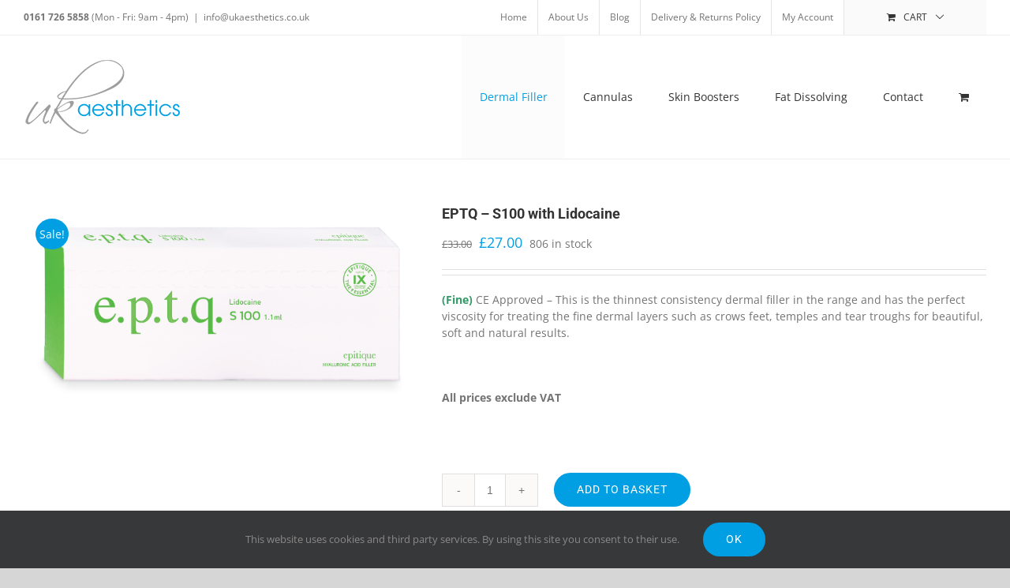

--- FILE ---
content_type: text/html; charset=UTF-8
request_url: https://ukaesthetics.co.uk/product/eptq-s100/
body_size: 31240
content:
<!DOCTYPE html>
<html class="avada-html-layout-wide avada-html-has-sticky-footer" lang="en-GB" prefix="og: http://ogp.me/ns# fb: http://ogp.me/ns/fb# product: http://ogp.me/ns/product#">
<head>
	<meta http-equiv="X-UA-Compatible" content="IE=edge" />
	<meta http-equiv="Content-Type" content="text/html; charset=utf-8"/>
	<meta name="viewport" content="width=device-width, initial-scale=1" />
	<meta name='robots' content='index, follow, max-image-preview:large, max-snippet:-1, max-video-preview:-1' />
		<style>img:is([sizes="auto" i], [sizes^="auto," i]) { contain-intrinsic-size: 3000px 1500px }</style>
		
	<!-- This site is optimized with the Yoast SEO plugin v24.5 - https://yoast.com/wordpress/plugins/seo/ -->
	<title>EPTQ - S100 with Lidocaine - UK Aesthetics</title>
	<meta name="description" content="(Fine) CE Approved - This is the thinnest consistency dermal filler in the range and has the perfect viscosity for treating the fine dermal layers such as crows feet, temples and tear troughs for beautiful, soft and natural results.

&nbsp;

All prices exclude VAT

&nbsp;" />
	<link rel="canonical" href="https://ukaesthetics.co.uk/product/eptq-s100/" />
	<meta property="og:locale" content="en_GB" />
	<meta property="og:type" content="product" />
	<meta property="og:title" content="EPTQ - S100 with Lidocaine - UK Aesthetics" />
	<meta property="og:description" content="(Fine) CE Approved - This is the thinnest consistency dermal filler in the range and has the perfect viscosity for treating the fine dermal layers such as crows feet, temples and tear troughs for beautiful, soft and natural results.  &nbsp;  All prices exclude VAT  &nbsp;" />
	<meta property="og:url" content="https://ukaesthetics.co.uk/product/eptq-s100/" />
	<meta property="og:site_name" content="UK Aesthetics" />
	<meta property="article:publisher" content="https://www.facebook.com/shopUKAesthetics/" />
	<meta property="article:modified_time" content="2024-10-26T18:49:41+00:00" />
	<meta property="og:image" content="https://ukaesthetics.co.uk/wp-content/uploads/2020/07/EPTQ-s100L-Green-1024x560.png" />
	<meta property="og:image:width" content="1024" />
	<meta property="og:image:height" content="560" />
	<meta property="og:image:type" content="image/png" />
	<meta name="twitter:card" content="summary_large_image" />
	<meta name="twitter:label1" content="Estimated reading time" />
	<meta name="twitter:data1" content="1 minute" />
	<script type="application/ld+json" class="yoast-schema-graph">{"@context":"https://schema.org","@graph":[{"@type":"WebPage","@id":"https://ukaesthetics.co.uk/product/eptq-s100/","url":"https://ukaesthetics.co.uk/product/eptq-s100/","name":"EPTQ - S100 with Lidocaine - UK Aesthetics","isPartOf":{"@id":"https://ukaesthetics.co.uk/#website"},"primaryImageOfPage":{"@id":"https://ukaesthetics.co.uk/product/eptq-s100/#primaryimage"},"image":{"@id":"https://ukaesthetics.co.uk/product/eptq-s100/#primaryimage"},"thumbnailUrl":"https://ukaesthetics.co.uk/wp-content/uploads/2020/07/EPTQ-s100L-Green.png","datePublished":"2020-07-29T13:23:01+00:00","dateModified":"2024-10-26T18:49:41+00:00","breadcrumb":{"@id":"https://ukaesthetics.co.uk/product/eptq-s100/#breadcrumb"},"inLanguage":"en-GB","potentialAction":[{"@type":"ReadAction","target":["https://ukaesthetics.co.uk/product/eptq-s100/"]}]},{"@type":"ImageObject","inLanguage":"en-GB","@id":"https://ukaesthetics.co.uk/product/eptq-s100/#primaryimage","url":"https://ukaesthetics.co.uk/wp-content/uploads/2020/07/EPTQ-s100L-Green.png","contentUrl":"https://ukaesthetics.co.uk/wp-content/uploads/2020/07/EPTQ-s100L-Green.png","width":3403,"height":1861,"caption":"eptq s100 lidocaine"},{"@type":"BreadcrumbList","@id":"https://ukaesthetics.co.uk/product/eptq-s100/#breadcrumb","itemListElement":[{"@type":"ListItem","position":1,"name":"Home","item":"https://ukaesthetics.co.uk/"},{"@type":"ListItem","position":2,"name":"Shop","item":"https://ukaesthetics.co.uk/shop/"},{"@type":"ListItem","position":3,"name":"EPTQ &#8211; S100 with Lidocaine"}]},{"@type":"WebSite","@id":"https://ukaesthetics.co.uk/#website","url":"https://ukaesthetics.co.uk/","name":"UK Aesthetics","description":"UK Wholesale Distribution of Dermal Fillers","publisher":{"@id":"https://ukaesthetics.co.uk/#organization"},"potentialAction":[{"@type":"SearchAction","target":{"@type":"EntryPoint","urlTemplate":"https://ukaesthetics.co.uk/?s={search_term_string}"},"query-input":{"@type":"PropertyValueSpecification","valueRequired":true,"valueName":"search_term_string"}}],"inLanguage":"en-GB"},{"@type":"Organization","@id":"https://ukaesthetics.co.uk/#organization","name":"UK AESTHETICS (WHOLESALE) LIMITED","url":"https://ukaesthetics.co.uk/","logo":{"@type":"ImageObject","inLanguage":"en-GB","@id":"https://ukaesthetics.co.uk/#/schema/logo/image/","url":"https://ukaesthetics.co.uk/wp-content/uploads/2019/01/blue-logo-regular.png","contentUrl":"https://ukaesthetics.co.uk/wp-content/uploads/2019/01/blue-logo-regular.png","width":400,"height":188,"caption":"UK AESTHETICS (WHOLESALE) LIMITED"},"image":{"@id":"https://ukaesthetics.co.uk/#/schema/logo/image/"},"sameAs":["https://www.facebook.com/shopUKAesthetics/","https://www.instagram.com/uk_aesthetics/"]}]}</script>
	<!-- / Yoast SEO plugin. -->


<meta property="product:price:amount" content="27"/>
<meta property="product:price:currency" content="GBP"/>
<meta property="product:availability" content="instock"/>
<link rel='dns-prefetch' href='//widget.trustpilot.com' />
<link rel='dns-prefetch' href='//checkouttoolkit.rapyd.net' />
<link rel='dns-prefetch' href='//a.omappapi.com' />
<link rel="alternate" type="application/rss+xml" title="UK Aesthetics &raquo; Feed" href="https://ukaesthetics.co.uk/feed/" />
<link rel="alternate" type="application/rss+xml" title="UK Aesthetics &raquo; Comments Feed" href="https://ukaesthetics.co.uk/comments/feed/" />
					<link rel="shortcut icon" href="https://ukaesthetics.co.uk/wp-content/uploads/2019/02/favicon.png" type="image/x-icon" />
		
					<!-- For iPhone -->
			<link rel="apple-touch-icon" href="https://ukaesthetics.co.uk/wp-content/uploads/2019/02/favicon.png">
		
					<!-- For iPhone Retina display -->
			<link rel="apple-touch-icon" sizes="114x114" href="https://ukaesthetics.co.uk/wp-content/uploads/2019/02/favicon.png">
		
					<!-- For iPad -->
			<link rel="apple-touch-icon" sizes="72x72" href="https://ukaesthetics.co.uk/wp-content/uploads/2019/02/favicon.png">
		
					<!-- For iPad Retina display -->
			<link rel="apple-touch-icon" sizes="144x144" href="https://ukaesthetics.co.uk/wp-content/uploads/2019/02/favicon.png">
				
		<meta property="og:title" content="EPTQ - S100 with Lidocaine"/>
		<meta property="og:type" content="article"/>
		<meta property="og:url" content="https://ukaesthetics.co.uk/product/eptq-s100/"/>
		<meta property="og:site_name" content="UK Aesthetics"/>
		<meta property="og:description" content="E.P.T.Q s100 -

This is the thinnest consistency dermal filler in the range and has the perfect viscosity for treating the fine dermal layers such as crows feet, temples and tear troughs for beautiful, soft and natural results.

Low density filler, based on hyaluronic acid, purified, stabilized, 100-conditional viscosity index, with and without lidocaine
BULK DISCOUNT:


 1 – 9"/>

									<meta property="og:image" content="https://ukaesthetics.co.uk/wp-content/uploads/2020/07/EPTQ-s100L-Green.png"/>
									<!-- This site uses the Google Analytics by MonsterInsights plugin v9.11.1 - Using Analytics tracking - https://www.monsterinsights.com/ -->
							<script src="//www.googletagmanager.com/gtag/js?id=G-5C1EP2BG7H"  data-cfasync="false" data-wpfc-render="false" type="text/javascript" async></script>
			<script data-cfasync="false" data-wpfc-render="false" type="text/javascript">
				var mi_version = '9.11.1';
				var mi_track_user = true;
				var mi_no_track_reason = '';
								var MonsterInsightsDefaultLocations = {"page_location":"https:\/\/ukaesthetics.co.uk\/product\/eptq-s100\/"};
								if ( typeof MonsterInsightsPrivacyGuardFilter === 'function' ) {
					var MonsterInsightsLocations = (typeof MonsterInsightsExcludeQuery === 'object') ? MonsterInsightsPrivacyGuardFilter( MonsterInsightsExcludeQuery ) : MonsterInsightsPrivacyGuardFilter( MonsterInsightsDefaultLocations );
				} else {
					var MonsterInsightsLocations = (typeof MonsterInsightsExcludeQuery === 'object') ? MonsterInsightsExcludeQuery : MonsterInsightsDefaultLocations;
				}

								var disableStrs = [
										'ga-disable-G-5C1EP2BG7H',
									];

				/* Function to detect opted out users */
				function __gtagTrackerIsOptedOut() {
					for (var index = 0; index < disableStrs.length; index++) {
						if (document.cookie.indexOf(disableStrs[index] + '=true') > -1) {
							return true;
						}
					}

					return false;
				}

				/* Disable tracking if the opt-out cookie exists. */
				if (__gtagTrackerIsOptedOut()) {
					for (var index = 0; index < disableStrs.length; index++) {
						window[disableStrs[index]] = true;
					}
				}

				/* Opt-out function */
				function __gtagTrackerOptout() {
					for (var index = 0; index < disableStrs.length; index++) {
						document.cookie = disableStrs[index] + '=true; expires=Thu, 31 Dec 2099 23:59:59 UTC; path=/';
						window[disableStrs[index]] = true;
					}
				}

				if ('undefined' === typeof gaOptout) {
					function gaOptout() {
						__gtagTrackerOptout();
					}
				}
								window.dataLayer = window.dataLayer || [];

				window.MonsterInsightsDualTracker = {
					helpers: {},
					trackers: {},
				};
				if (mi_track_user) {
					function __gtagDataLayer() {
						dataLayer.push(arguments);
					}

					function __gtagTracker(type, name, parameters) {
						if (!parameters) {
							parameters = {};
						}

						if (parameters.send_to) {
							__gtagDataLayer.apply(null, arguments);
							return;
						}

						if (type === 'event') {
														parameters.send_to = monsterinsights_frontend.v4_id;
							var hookName = name;
							if (typeof parameters['event_category'] !== 'undefined') {
								hookName = parameters['event_category'] + ':' + name;
							}

							if (typeof MonsterInsightsDualTracker.trackers[hookName] !== 'undefined') {
								MonsterInsightsDualTracker.trackers[hookName](parameters);
							} else {
								__gtagDataLayer('event', name, parameters);
							}
							
						} else {
							__gtagDataLayer.apply(null, arguments);
						}
					}

					__gtagTracker('js', new Date());
					__gtagTracker('set', {
						'developer_id.dZGIzZG': true,
											});
					if ( MonsterInsightsLocations.page_location ) {
						__gtagTracker('set', MonsterInsightsLocations);
					}
										__gtagTracker('config', 'G-5C1EP2BG7H', {"forceSSL":"true","link_attribution":"true"} );
										window.gtag = __gtagTracker;										(function () {
						/* https://developers.google.com/analytics/devguides/collection/analyticsjs/ */
						/* ga and __gaTracker compatibility shim. */
						var noopfn = function () {
							return null;
						};
						var newtracker = function () {
							return new Tracker();
						};
						var Tracker = function () {
							return null;
						};
						var p = Tracker.prototype;
						p.get = noopfn;
						p.set = noopfn;
						p.send = function () {
							var args = Array.prototype.slice.call(arguments);
							args.unshift('send');
							__gaTracker.apply(null, args);
						};
						var __gaTracker = function () {
							var len = arguments.length;
							if (len === 0) {
								return;
							}
							var f = arguments[len - 1];
							if (typeof f !== 'object' || f === null || typeof f.hitCallback !== 'function') {
								if ('send' === arguments[0]) {
									var hitConverted, hitObject = false, action;
									if ('event' === arguments[1]) {
										if ('undefined' !== typeof arguments[3]) {
											hitObject = {
												'eventAction': arguments[3],
												'eventCategory': arguments[2],
												'eventLabel': arguments[4],
												'value': arguments[5] ? arguments[5] : 1,
											}
										}
									}
									if ('pageview' === arguments[1]) {
										if ('undefined' !== typeof arguments[2]) {
											hitObject = {
												'eventAction': 'page_view',
												'page_path': arguments[2],
											}
										}
									}
									if (typeof arguments[2] === 'object') {
										hitObject = arguments[2];
									}
									if (typeof arguments[5] === 'object') {
										Object.assign(hitObject, arguments[5]);
									}
									if ('undefined' !== typeof arguments[1].hitType) {
										hitObject = arguments[1];
										if ('pageview' === hitObject.hitType) {
											hitObject.eventAction = 'page_view';
										}
									}
									if (hitObject) {
										action = 'timing' === arguments[1].hitType ? 'timing_complete' : hitObject.eventAction;
										hitConverted = mapArgs(hitObject);
										__gtagTracker('event', action, hitConverted);
									}
								}
								return;
							}

							function mapArgs(args) {
								var arg, hit = {};
								var gaMap = {
									'eventCategory': 'event_category',
									'eventAction': 'event_action',
									'eventLabel': 'event_label',
									'eventValue': 'event_value',
									'nonInteraction': 'non_interaction',
									'timingCategory': 'event_category',
									'timingVar': 'name',
									'timingValue': 'value',
									'timingLabel': 'event_label',
									'page': 'page_path',
									'location': 'page_location',
									'title': 'page_title',
									'referrer' : 'page_referrer',
								};
								for (arg in args) {
																		if (!(!args.hasOwnProperty(arg) || !gaMap.hasOwnProperty(arg))) {
										hit[gaMap[arg]] = args[arg];
									} else {
										hit[arg] = args[arg];
									}
								}
								return hit;
							}

							try {
								f.hitCallback();
							} catch (ex) {
							}
						};
						__gaTracker.create = newtracker;
						__gaTracker.getByName = newtracker;
						__gaTracker.getAll = function () {
							return [];
						};
						__gaTracker.remove = noopfn;
						__gaTracker.loaded = true;
						window['__gaTracker'] = __gaTracker;
					})();
									} else {
										console.log("");
					(function () {
						function __gtagTracker() {
							return null;
						}

						window['__gtagTracker'] = __gtagTracker;
						window['gtag'] = __gtagTracker;
					})();
									}
			</script>
							<!-- / Google Analytics by MonsterInsights -->
		<script type="text/javascript">
/* <![CDATA[ */
window._wpemojiSettings = {"baseUrl":"https:\/\/s.w.org\/images\/core\/emoji\/15.0.3\/72x72\/","ext":".png","svgUrl":"https:\/\/s.w.org\/images\/core\/emoji\/15.0.3\/svg\/","svgExt":".svg","source":{"concatemoji":"https:\/\/ukaesthetics.co.uk\/wp-includes\/js\/wp-emoji-release.min.js?ver=6.5.7"}};
/*! This file is auto-generated */
!function(i,n){var o,s,e;function c(e){try{var t={supportTests:e,timestamp:(new Date).valueOf()};sessionStorage.setItem(o,JSON.stringify(t))}catch(e){}}function p(e,t,n){e.clearRect(0,0,e.canvas.width,e.canvas.height),e.fillText(t,0,0);var t=new Uint32Array(e.getImageData(0,0,e.canvas.width,e.canvas.height).data),r=(e.clearRect(0,0,e.canvas.width,e.canvas.height),e.fillText(n,0,0),new Uint32Array(e.getImageData(0,0,e.canvas.width,e.canvas.height).data));return t.every(function(e,t){return e===r[t]})}function u(e,t,n){switch(t){case"flag":return n(e,"\ud83c\udff3\ufe0f\u200d\u26a7\ufe0f","\ud83c\udff3\ufe0f\u200b\u26a7\ufe0f")?!1:!n(e,"\ud83c\uddfa\ud83c\uddf3","\ud83c\uddfa\u200b\ud83c\uddf3")&&!n(e,"\ud83c\udff4\udb40\udc67\udb40\udc62\udb40\udc65\udb40\udc6e\udb40\udc67\udb40\udc7f","\ud83c\udff4\u200b\udb40\udc67\u200b\udb40\udc62\u200b\udb40\udc65\u200b\udb40\udc6e\u200b\udb40\udc67\u200b\udb40\udc7f");case"emoji":return!n(e,"\ud83d\udc26\u200d\u2b1b","\ud83d\udc26\u200b\u2b1b")}return!1}function f(e,t,n){var r="undefined"!=typeof WorkerGlobalScope&&self instanceof WorkerGlobalScope?new OffscreenCanvas(300,150):i.createElement("canvas"),a=r.getContext("2d",{willReadFrequently:!0}),o=(a.textBaseline="top",a.font="600 32px Arial",{});return e.forEach(function(e){o[e]=t(a,e,n)}),o}function t(e){var t=i.createElement("script");t.src=e,t.defer=!0,i.head.appendChild(t)}"undefined"!=typeof Promise&&(o="wpEmojiSettingsSupports",s=["flag","emoji"],n.supports={everything:!0,everythingExceptFlag:!0},e=new Promise(function(e){i.addEventListener("DOMContentLoaded",e,{once:!0})}),new Promise(function(t){var n=function(){try{var e=JSON.parse(sessionStorage.getItem(o));if("object"==typeof e&&"number"==typeof e.timestamp&&(new Date).valueOf()<e.timestamp+604800&&"object"==typeof e.supportTests)return e.supportTests}catch(e){}return null}();if(!n){if("undefined"!=typeof Worker&&"undefined"!=typeof OffscreenCanvas&&"undefined"!=typeof URL&&URL.createObjectURL&&"undefined"!=typeof Blob)try{var e="postMessage("+f.toString()+"("+[JSON.stringify(s),u.toString(),p.toString()].join(",")+"));",r=new Blob([e],{type:"text/javascript"}),a=new Worker(URL.createObjectURL(r),{name:"wpTestEmojiSupports"});return void(a.onmessage=function(e){c(n=e.data),a.terminate(),t(n)})}catch(e){}c(n=f(s,u,p))}t(n)}).then(function(e){for(var t in e)n.supports[t]=e[t],n.supports.everything=n.supports.everything&&n.supports[t],"flag"!==t&&(n.supports.everythingExceptFlag=n.supports.everythingExceptFlag&&n.supports[t]);n.supports.everythingExceptFlag=n.supports.everythingExceptFlag&&!n.supports.flag,n.DOMReady=!1,n.readyCallback=function(){n.DOMReady=!0}}).then(function(){return e}).then(function(){var e;n.supports.everything||(n.readyCallback(),(e=n.source||{}).concatemoji?t(e.concatemoji):e.wpemoji&&e.twemoji&&(t(e.twemoji),t(e.wpemoji)))}))}((window,document),window._wpemojiSettings);
/* ]]> */
</script>
<link rel="stylesheet" href="https://ukaesthetics.co.uk/wp-content/cache/minify/d997c.css" media="all" />



<style id='wp-emoji-styles-inline-css' type='text/css'>

	img.wp-smiley, img.emoji {
		display: inline !important;
		border: none !important;
		box-shadow: none !important;
		height: 1em !important;
		width: 1em !important;
		margin: 0 0.07em !important;
		vertical-align: -0.1em !important;
		background: none !important;
		padding: 0 !important;
	}
</style>
<link rel="stylesheet" href="https://ukaesthetics.co.uk/wp-content/cache/minify/36d46.css" media="all" />






<style id='classic-theme-styles-inline-css' type='text/css'>
/*! This file is auto-generated */
.wp-block-button__link{color:#fff;background-color:#32373c;border-radius:9999px;box-shadow:none;text-decoration:none;padding:calc(.667em + 2px) calc(1.333em + 2px);font-size:1.125em}.wp-block-file__button{background:#32373c;color:#fff;text-decoration:none}
</style>
<style id='global-styles-inline-css' type='text/css'>
body{--wp--preset--color--black: #000000;--wp--preset--color--cyan-bluish-gray: #abb8c3;--wp--preset--color--white: #ffffff;--wp--preset--color--pale-pink: #f78da7;--wp--preset--color--vivid-red: #cf2e2e;--wp--preset--color--luminous-vivid-orange: #ff6900;--wp--preset--color--luminous-vivid-amber: #fcb900;--wp--preset--color--light-green-cyan: #7bdcb5;--wp--preset--color--vivid-green-cyan: #00d084;--wp--preset--color--pale-cyan-blue: #8ed1fc;--wp--preset--color--vivid-cyan-blue: #0693e3;--wp--preset--color--vivid-purple: #9b51e0;--wp--preset--gradient--vivid-cyan-blue-to-vivid-purple: linear-gradient(135deg,rgba(6,147,227,1) 0%,rgb(155,81,224) 100%);--wp--preset--gradient--light-green-cyan-to-vivid-green-cyan: linear-gradient(135deg,rgb(122,220,180) 0%,rgb(0,208,130) 100%);--wp--preset--gradient--luminous-vivid-amber-to-luminous-vivid-orange: linear-gradient(135deg,rgba(252,185,0,1) 0%,rgba(255,105,0,1) 100%);--wp--preset--gradient--luminous-vivid-orange-to-vivid-red: linear-gradient(135deg,rgba(255,105,0,1) 0%,rgb(207,46,46) 100%);--wp--preset--gradient--very-light-gray-to-cyan-bluish-gray: linear-gradient(135deg,rgb(238,238,238) 0%,rgb(169,184,195) 100%);--wp--preset--gradient--cool-to-warm-spectrum: linear-gradient(135deg,rgb(74,234,220) 0%,rgb(151,120,209) 20%,rgb(207,42,186) 40%,rgb(238,44,130) 60%,rgb(251,105,98) 80%,rgb(254,248,76) 100%);--wp--preset--gradient--blush-light-purple: linear-gradient(135deg,rgb(255,206,236) 0%,rgb(152,150,240) 100%);--wp--preset--gradient--blush-bordeaux: linear-gradient(135deg,rgb(254,205,165) 0%,rgb(254,45,45) 50%,rgb(107,0,62) 100%);--wp--preset--gradient--luminous-dusk: linear-gradient(135deg,rgb(255,203,112) 0%,rgb(199,81,192) 50%,rgb(65,88,208) 100%);--wp--preset--gradient--pale-ocean: linear-gradient(135deg,rgb(255,245,203) 0%,rgb(182,227,212) 50%,rgb(51,167,181) 100%);--wp--preset--gradient--electric-grass: linear-gradient(135deg,rgb(202,248,128) 0%,rgb(113,206,126) 100%);--wp--preset--gradient--midnight: linear-gradient(135deg,rgb(2,3,129) 0%,rgb(40,116,252) 100%);--wp--preset--font-size--small: 13px;--wp--preset--font-size--medium: 20px;--wp--preset--font-size--large: 36px;--wp--preset--font-size--x-large: 42px;--wp--preset--font-family--inter: "Inter", sans-serif;--wp--preset--font-family--cardo: Cardo;--wp--preset--spacing--20: 0.44rem;--wp--preset--spacing--30: 0.67rem;--wp--preset--spacing--40: 1rem;--wp--preset--spacing--50: 1.5rem;--wp--preset--spacing--60: 2.25rem;--wp--preset--spacing--70: 3.38rem;--wp--preset--spacing--80: 5.06rem;--wp--preset--shadow--natural: 6px 6px 9px rgba(0, 0, 0, 0.2);--wp--preset--shadow--deep: 12px 12px 50px rgba(0, 0, 0, 0.4);--wp--preset--shadow--sharp: 6px 6px 0px rgba(0, 0, 0, 0.2);--wp--preset--shadow--outlined: 6px 6px 0px -3px rgba(255, 255, 255, 1), 6px 6px rgba(0, 0, 0, 1);--wp--preset--shadow--crisp: 6px 6px 0px rgba(0, 0, 0, 1);}:where(.is-layout-flex){gap: 0.5em;}:where(.is-layout-grid){gap: 0.5em;}body .is-layout-flex{display: flex;}body .is-layout-flex{flex-wrap: wrap;align-items: center;}body .is-layout-flex > *{margin: 0;}body .is-layout-grid{display: grid;}body .is-layout-grid > *{margin: 0;}:where(.wp-block-columns.is-layout-flex){gap: 2em;}:where(.wp-block-columns.is-layout-grid){gap: 2em;}:where(.wp-block-post-template.is-layout-flex){gap: 1.25em;}:where(.wp-block-post-template.is-layout-grid){gap: 1.25em;}.has-black-color{color: var(--wp--preset--color--black) !important;}.has-cyan-bluish-gray-color{color: var(--wp--preset--color--cyan-bluish-gray) !important;}.has-white-color{color: var(--wp--preset--color--white) !important;}.has-pale-pink-color{color: var(--wp--preset--color--pale-pink) !important;}.has-vivid-red-color{color: var(--wp--preset--color--vivid-red) !important;}.has-luminous-vivid-orange-color{color: var(--wp--preset--color--luminous-vivid-orange) !important;}.has-luminous-vivid-amber-color{color: var(--wp--preset--color--luminous-vivid-amber) !important;}.has-light-green-cyan-color{color: var(--wp--preset--color--light-green-cyan) !important;}.has-vivid-green-cyan-color{color: var(--wp--preset--color--vivid-green-cyan) !important;}.has-pale-cyan-blue-color{color: var(--wp--preset--color--pale-cyan-blue) !important;}.has-vivid-cyan-blue-color{color: var(--wp--preset--color--vivid-cyan-blue) !important;}.has-vivid-purple-color{color: var(--wp--preset--color--vivid-purple) !important;}.has-black-background-color{background-color: var(--wp--preset--color--black) !important;}.has-cyan-bluish-gray-background-color{background-color: var(--wp--preset--color--cyan-bluish-gray) !important;}.has-white-background-color{background-color: var(--wp--preset--color--white) !important;}.has-pale-pink-background-color{background-color: var(--wp--preset--color--pale-pink) !important;}.has-vivid-red-background-color{background-color: var(--wp--preset--color--vivid-red) !important;}.has-luminous-vivid-orange-background-color{background-color: var(--wp--preset--color--luminous-vivid-orange) !important;}.has-luminous-vivid-amber-background-color{background-color: var(--wp--preset--color--luminous-vivid-amber) !important;}.has-light-green-cyan-background-color{background-color: var(--wp--preset--color--light-green-cyan) !important;}.has-vivid-green-cyan-background-color{background-color: var(--wp--preset--color--vivid-green-cyan) !important;}.has-pale-cyan-blue-background-color{background-color: var(--wp--preset--color--pale-cyan-blue) !important;}.has-vivid-cyan-blue-background-color{background-color: var(--wp--preset--color--vivid-cyan-blue) !important;}.has-vivid-purple-background-color{background-color: var(--wp--preset--color--vivid-purple) !important;}.has-black-border-color{border-color: var(--wp--preset--color--black) !important;}.has-cyan-bluish-gray-border-color{border-color: var(--wp--preset--color--cyan-bluish-gray) !important;}.has-white-border-color{border-color: var(--wp--preset--color--white) !important;}.has-pale-pink-border-color{border-color: var(--wp--preset--color--pale-pink) !important;}.has-vivid-red-border-color{border-color: var(--wp--preset--color--vivid-red) !important;}.has-luminous-vivid-orange-border-color{border-color: var(--wp--preset--color--luminous-vivid-orange) !important;}.has-luminous-vivid-amber-border-color{border-color: var(--wp--preset--color--luminous-vivid-amber) !important;}.has-light-green-cyan-border-color{border-color: var(--wp--preset--color--light-green-cyan) !important;}.has-vivid-green-cyan-border-color{border-color: var(--wp--preset--color--vivid-green-cyan) !important;}.has-pale-cyan-blue-border-color{border-color: var(--wp--preset--color--pale-cyan-blue) !important;}.has-vivid-cyan-blue-border-color{border-color: var(--wp--preset--color--vivid-cyan-blue) !important;}.has-vivid-purple-border-color{border-color: var(--wp--preset--color--vivid-purple) !important;}.has-vivid-cyan-blue-to-vivid-purple-gradient-background{background: var(--wp--preset--gradient--vivid-cyan-blue-to-vivid-purple) !important;}.has-light-green-cyan-to-vivid-green-cyan-gradient-background{background: var(--wp--preset--gradient--light-green-cyan-to-vivid-green-cyan) !important;}.has-luminous-vivid-amber-to-luminous-vivid-orange-gradient-background{background: var(--wp--preset--gradient--luminous-vivid-amber-to-luminous-vivid-orange) !important;}.has-luminous-vivid-orange-to-vivid-red-gradient-background{background: var(--wp--preset--gradient--luminous-vivid-orange-to-vivid-red) !important;}.has-very-light-gray-to-cyan-bluish-gray-gradient-background{background: var(--wp--preset--gradient--very-light-gray-to-cyan-bluish-gray) !important;}.has-cool-to-warm-spectrum-gradient-background{background: var(--wp--preset--gradient--cool-to-warm-spectrum) !important;}.has-blush-light-purple-gradient-background{background: var(--wp--preset--gradient--blush-light-purple) !important;}.has-blush-bordeaux-gradient-background{background: var(--wp--preset--gradient--blush-bordeaux) !important;}.has-luminous-dusk-gradient-background{background: var(--wp--preset--gradient--luminous-dusk) !important;}.has-pale-ocean-gradient-background{background: var(--wp--preset--gradient--pale-ocean) !important;}.has-electric-grass-gradient-background{background: var(--wp--preset--gradient--electric-grass) !important;}.has-midnight-gradient-background{background: var(--wp--preset--gradient--midnight) !important;}.has-small-font-size{font-size: var(--wp--preset--font-size--small) !important;}.has-medium-font-size{font-size: var(--wp--preset--font-size--medium) !important;}.has-large-font-size{font-size: var(--wp--preset--font-size--large) !important;}.has-x-large-font-size{font-size: var(--wp--preset--font-size--x-large) !important;}
.wp-block-navigation a:where(:not(.wp-element-button)){color: inherit;}
:where(.wp-block-post-template.is-layout-flex){gap: 1.25em;}:where(.wp-block-post-template.is-layout-grid){gap: 1.25em;}
:where(.wp-block-columns.is-layout-flex){gap: 2em;}:where(.wp-block-columns.is-layout-grid){gap: 2em;}
.wp-block-pullquote{font-size: 1.5em;line-height: 1.6;}
</style>
<link rel="stylesheet" href="https://ukaesthetics.co.uk/wp-content/cache/minify/b9f8d.css" media="all" />


<style id='woocommerce-inline-inline-css' type='text/css'>
.woocommerce form .form-row .required { visibility: visible; }
</style>
<link rel="stylesheet" href="https://ukaesthetics.co.uk/wp-content/cache/minify/17fa3.css" media="all" />





<!--[if lte IE 9]>
<link rel='stylesheet' id='avada-IE-fontawesome-css' href='https://ukaesthetics.co.uk/wp-content/themes/UKAesthetics/includes/lib/assets/fonts/fontawesome/font-awesome.min.css' type='text/css' media='all' />
<![endif]-->
<!--[if IE]>
<link rel='stylesheet' id='avada-IE-css' href='https://ukaesthetics.co.uk/wp-content/themes/UKAesthetics/assets/css/ie.min.css' type='text/css' media='all' />
<![endif]-->






<script data-cfasync="false" data-wpfc-render="false" type="text/javascript" id='monsterinsights-frontend-script-js-extra'>/* <![CDATA[ */
var monsterinsights_frontend = {"js_events_tracking":"true","download_extensions":"doc,pdf,ppt,zip,xls,docx,pptx,xlsx","inbound_paths":"[{\"path\":\"\\\/go\\\/\",\"label\":\"affiliate\"},{\"path\":\"\\\/recommend\\\/\",\"label\":\"affiliate\"}]","home_url":"https:\/\/ukaesthetics.co.uk","hash_tracking":"false","v4_id":"G-5C1EP2BG7H"};/* ]]> */
</script>
<script src="https://ukaesthetics.co.uk/wp-content/cache/minify/818c0.js"></script>


<script type="text/javascript" id="tp-js-js-extra">
/* <![CDATA[ */
var trustpilot_settings = {"key":"2hXy1V0HeVI5L5Ol","TrustpilotScriptUrl":"https:\/\/invitejs.trustpilot.com\/tp.min.js","IntegrationAppUrl":"\/\/ecommscript-integrationapp.trustpilot.com","PreviewScriptUrl":"\/\/ecommplugins-scripts.trustpilot.com\/v2.1\/js\/preview.min.js","PreviewCssUrl":"\/\/ecommplugins-scripts.trustpilot.com\/v2.1\/css\/preview.min.css","PreviewWPCssUrl":"\/\/ecommplugins-scripts.trustpilot.com\/v2.1\/css\/preview_wp.css","WidgetScriptUrl":"\/\/widget.trustpilot.com\/bootstrap\/v5\/tp.widget.bootstrap.min.js"};
/* ]]> */
</script>

<script type="text/javascript" src="//widget.trustpilot.com/bootstrap/v5/tp.widget.bootstrap.min.js?ver=1.0&#039; async=&#039;async" id="widget-bootstrap-js"></script>
<script type="text/javascript" id="trustbox-js-extra">
/* <![CDATA[ */
var trustbox_settings = {"page":"product","sku":["S100L","TRUSTPILOT_SKU_VALUE_12366"],"name":"EPTQ - S100 with Lidocaine"};
var trustpilot_trustbox_settings = {"trustboxes":[{"enabled":"enabled","snippet":"[base64]","customizations":"[base64]","page":"category","position":"before","corner":"top: #{Y}px; left: #{X}px;","paddingx":"0","paddingy":"0","zindex":"1000","clear":"both","xpaths":"WyJpZChcIndyYXBwZXJcIikvRElWWzNdIiwiLy9ESVZbQGNsYXNzPVwiZnVzaW9uLWZvb3RlclwiXSIsIi9IVE1MWzFdL0JPRFlbMV0vRElWWzFdL0RJVlszXSJd","sku":"TRUSTPILOT_SKU_VALUE_12387,UKA49","name":"EPTQ - S500","widgetName":"Starter","repeatable":false,"uuid":"26af9350-6fd6-e764-32f1-d145385a94b9","error":null},{"enabled":"enabled","snippet":"[base64]","customizations":"[base64]","page":"landing","position":"before","corner":"top: #{Y}px; left: #{X}px;","paddingx":"0","paddingy":"0","zindex":"1000","clear":"both","xpaths":"[base64]","sku":"TRUSTPILOT_SKU_VALUE_12387,UKA49","name":"EPTQ - S500","widgetName":"Starter","repeatable":false,"uuid":"57e2ddc5-af0f-033f-c1dd-54cddc3a1af0","error":null},{"enabled":"enabled","snippet":"[base64]","customizations":"[base64]","page":"product","position":"before","corner":"top: #{Y}px; left: #{X}px;","paddingx":"0","paddingy":"0","zindex":"1000","clear":"both","xpaths":"WyJpZChcIndyYXBwZXJcIikvRElWWzNdIiwiLy9ESVZbQGNsYXNzPVwiZnVzaW9uLWZvb3RlclwiXSIsIi9IVE1MWzFdL0JPRFlbMV0vRElWWzFdL0RJVlszXSJd","sku":"TRUSTPILOT_SKU_VALUE_12387,UKA49","name":"EPTQ - S500","widgetName":"Review Collector","repeatable":false,"uuid":"0c9feb3f-e037-57d2-e0c4-91d9f64c71c4","error":null}]};
/* ]]> */
</script>
<script src="https://ukaesthetics.co.uk/wp-content/cache/minify/b6079.js" async></script>

<script src="https://ukaesthetics.co.uk/wp-content/cache/minify/05f9f.js"></script>


<script type="text/javascript" id="wc-add-to-cart-js-extra">
/* <![CDATA[ */
var wc_add_to_cart_params = {"ajax_url":"\/wp-admin\/admin-ajax.php","wc_ajax_url":"\/?wc-ajax=%%endpoint%%","i18n_view_cart":"View basket","cart_url":"https:\/\/ukaesthetics.co.uk\/basket\/","is_cart":"","cart_redirect_after_add":"no"};
/* ]]> */
</script>



<script type="text/javascript" id="wc-single-product-js-extra">
/* <![CDATA[ */
var wc_single_product_params = {"i18n_required_rating_text":"Please select a rating","review_rating_required":"yes","flexslider":{"rtl":false,"animation":"slide","smoothHeight":true,"directionNav":true,"controlNav":"thumbnails","slideshow":false,"animationSpeed":500,"animationLoop":false,"allowOneSlide":false},"zoom_enabled":"1","zoom_options":[],"photoswipe_enabled":"","photoswipe_options":{"shareEl":false,"closeOnScroll":false,"history":false,"hideAnimationDuration":0,"showAnimationDuration":0},"flexslider_enabled":"1"};
/* ]]> */
</script>


<script type="text/javascript" id="woocommerce-js-extra">
/* <![CDATA[ */
var woocommerce_params = {"ajax_url":"\/wp-admin\/admin-ajax.php","wc_ajax_url":"\/?wc-ajax=%%endpoint%%"};
/* ]]> */
</script>

<script type="text/javascript" id="wt-smart-coupon-for-woo-js-extra">
/* <![CDATA[ */
var WTSmartCouponOBJ = {"ajaxurl":"https:\/\/ukaesthetics.co.uk\/wp-admin\/admin-ajax.php","wc_ajax_url":"https:\/\/ukaesthetics.co.uk\/?wc-ajax=","nonces":{"public":"deac622554","apply_coupon":"200ceb1e9f"},"labels":{"please_wait":"Please wait...","choose_variation":"Please choose a variation","error":"Error !!!"},"shipping_method":[],"payment_method":"","is_cart":""};
/* ]]> */
</script>
<script src="https://ukaesthetics.co.uk/wp-content/cache/minify/25534.js"></script>

<script type="text/javascript" id="wc-store-catalog-pdf-download-js-js-extra">
/* <![CDATA[ */
var wc_store_catalog_pdf_download_local = {"ajaxurl":"https:\/\/ukaesthetics.co.uk\/wp-admin\/admin-ajax.php","ajaxPDFDownloadNonce":"f0da50d57b"};
/* ]]> */
</script>
<script src="https://ukaesthetics.co.uk/wp-content/cache/minify/871fe.js"></script>

<script type="text/javascript" id="rapyd_public-js-extra">
/* <![CDATA[ */
var myAjax = {"ajaxurl":"https:\/\/ukaesthetics.co.uk\/wp-admin\/admin-ajax.php"};
/* ]]> */
</script>
<script src="https://ukaesthetics.co.uk/wp-content/cache/minify/14e8f.js"></script>

<script type="text/javascript" src="https://checkouttoolkit.rapyd.net?ver=1.1.8" id="rapyd_toolkit-js"></script>
<link rel="https://api.w.org/" href="https://ukaesthetics.co.uk/wp-json/" /><link rel="alternate" type="application/json" href="https://ukaesthetics.co.uk/wp-json/wp/v2/product/12366" /><link rel="EditURI" type="application/rsd+xml" title="RSD" href="https://ukaesthetics.co.uk/xmlrpc.php?rsd" />
<link rel='shortlink' href='https://ukaesthetics.co.uk/?p=12366' />
<link rel="alternate" type="application/json+oembed" href="https://ukaesthetics.co.uk/wp-json/oembed/1.0/embed?url=https%3A%2F%2Fukaesthetics.co.uk%2Fproduct%2Feptq-s100%2F" />
<link rel="alternate" type="text/xml+oembed" href="https://ukaesthetics.co.uk/wp-json/oembed/1.0/embed?url=https%3A%2F%2Fukaesthetics.co.uk%2Fproduct%2Feptq-s100%2F&#038;format=xml" />
			<!-- DO NOT COPY THIS SNIPPET! Start of Page Analytics Tracking for HubSpot WordPress plugin v11.3.37-->
			<script class="hsq-set-content-id" data-content-id="blog-post">
				var _hsq = _hsq || [];
				_hsq.push(["setContentType", "blog-post"]);
			</script>
			<!-- DO NOT COPY THIS SNIPPET! End of Page Analytics Tracking for HubSpot WordPress plugin -->
				<noscript><style>.woocommerce-product-gallery{ opacity: 1 !important; }</style></noscript>
	        <style type="text/css">
            .wdp_bulk_table_content .wdp_pricing_table_caption { color: #6d6d6d ! important} .wdp_bulk_table_content table thead td { color: #6d6d6d ! important} .wdp_bulk_table_content table thead td { background-color: #efefef ! important} .wdp_bulk_table_content table thead td { higlight_background_color-color: #efefef ! important} .wdp_bulk_table_content table thead td { higlight_text_color: #6d6d6d ! important} .wdp_bulk_table_content table tbody td { color: #6d6d6d ! important} .wdp_bulk_table_content table tbody td { background-color: #ffffff ! important} .wdp_bulk_table_content .wdp_pricing_table_footer { color: #6d6d6d ! important}        </style>
        <meta name="generator" content="Powered by Slider Revolution 6.7.1 - responsive, Mobile-Friendly Slider Plugin for WordPress with comfortable drag and drop interface." />
		<style id='wp-fonts-local' type='text/css'>
@font-face{font-family:Inter;font-style:normal;font-weight:300 900;font-display:fallback;src:url('https://ukaesthetics.co.uk/wp-content/plugins/woocommerce/assets/fonts/Inter-VariableFont_slnt,wght.woff2') format('woff2');font-stretch:normal;}
@font-face{font-family:Cardo;font-style:normal;font-weight:400;font-display:fallback;src:url('https://ukaesthetics.co.uk/wp-content/plugins/woocommerce/assets/fonts/cardo_normal_400.woff2') format('woff2');}
</style>
<script>function setREVStartSize(e){
			//window.requestAnimationFrame(function() {
				window.RSIW = window.RSIW===undefined ? window.innerWidth : window.RSIW;
				window.RSIH = window.RSIH===undefined ? window.innerHeight : window.RSIH;
				try {
					var pw = document.getElementById(e.c).parentNode.offsetWidth,
						newh;
					pw = pw===0 || isNaN(pw) || (e.l=="fullwidth" || e.layout=="fullwidth") ? window.RSIW : pw;
					e.tabw = e.tabw===undefined ? 0 : parseInt(e.tabw);
					e.thumbw = e.thumbw===undefined ? 0 : parseInt(e.thumbw);
					e.tabh = e.tabh===undefined ? 0 : parseInt(e.tabh);
					e.thumbh = e.thumbh===undefined ? 0 : parseInt(e.thumbh);
					e.tabhide = e.tabhide===undefined ? 0 : parseInt(e.tabhide);
					e.thumbhide = e.thumbhide===undefined ? 0 : parseInt(e.thumbhide);
					e.mh = e.mh===undefined || e.mh=="" || e.mh==="auto" ? 0 : parseInt(e.mh,0);
					if(e.layout==="fullscreen" || e.l==="fullscreen")
						newh = Math.max(e.mh,window.RSIH);
					else{
						e.gw = Array.isArray(e.gw) ? e.gw : [e.gw];
						for (var i in e.rl) if (e.gw[i]===undefined || e.gw[i]===0) e.gw[i] = e.gw[i-1];
						e.gh = e.el===undefined || e.el==="" || (Array.isArray(e.el) && e.el.length==0)? e.gh : e.el;
						e.gh = Array.isArray(e.gh) ? e.gh : [e.gh];
						for (var i in e.rl) if (e.gh[i]===undefined || e.gh[i]===0) e.gh[i] = e.gh[i-1];
											
						var nl = new Array(e.rl.length),
							ix = 0,
							sl;
						e.tabw = e.tabhide>=pw ? 0 : e.tabw;
						e.thumbw = e.thumbhide>=pw ? 0 : e.thumbw;
						e.tabh = e.tabhide>=pw ? 0 : e.tabh;
						e.thumbh = e.thumbhide>=pw ? 0 : e.thumbh;
						for (var i in e.rl) nl[i] = e.rl[i]<window.RSIW ? 0 : e.rl[i];
						sl = nl[0];
						for (var i in nl) if (sl>nl[i] && nl[i]>0) { sl = nl[i]; ix=i;}
						var m = pw>(e.gw[ix]+e.tabw+e.thumbw) ? 1 : (pw-(e.tabw+e.thumbw)) / (e.gw[ix]);
						newh =  (e.gh[ix] * m) + (e.tabh + e.thumbh);
					}
					var el = document.getElementById(e.c);
					if (el!==null && el) el.style.height = newh+"px";
					el = document.getElementById(e.c+"_wrapper");
					if (el!==null && el) {
						el.style.height = newh+"px";
						el.style.display = "block";
					}
				} catch(e){
					console.log("Failure at Presize of Slider:" + e)
				}
			//});
		  };</script>
		<style type="text/css" id="wp-custom-css">
			.product-buttons a:first-child {
    float: left;
    display: none;
}		</style>
		
		
	<script type="text/javascript">
		var doc = document.documentElement;
		doc.setAttribute('data-useragent', navigator.userAgent);
	</script>

	<link rel="stylesheet" href="https://maxcdn.bootstrapcdn.com/font-awesome/4.4.0/css/font-awesome.min.css" />
<meta name="google-site-verification" content="RpGPRM8_tU9dcaNso9l5UZmwgu8yHo0P5Gj0lH6PG-Y" /></head>

<body data-rsssl=1 class="product-template-default single single-product postid-12366 theme-UKAesthetics woocommerce woocommerce-page woocommerce-no-js fusion-image-hovers has-notificationx fusion-body ltr fusion-sticky-header no-tablet-sticky-header no-mobile-sticky-header no-mobile-slidingbar no-mobile-totop fusion-disable-outline mobile-logo-pos-center layout-wide-mode fusion-top-header menu-text-align-center fusion-woo-product-design-classic fusion-woocommerce-equal-heights mobile-menu-design-modern fusion-show-pagination-text fusion-header-layout-v3 avada-responsive avada-footer-fx-sticky fusion-search-form-clean fusion-avatar-square">
	<a class="skip-link screen-reader-text" href="#content">Skip to content</a>
				<div id="wrapper" class="">
		<div id="home" style="position:relative;top:-1px;"></div>
		
			<header class="fusion-header-wrapper">
				<div class="fusion-header-v3 fusion-logo-center fusion-sticky-menu- fusion-sticky-logo- fusion-mobile-logo-  fusion-mobile-menu-design-modern">
					
<div class="fusion-secondary-header">
	<div class="fusion-row">
					<div class="fusion-alignleft">
				<div class="fusion-contact-info"><strong>0161 726 5858</strong> (Mon - Fri: 9am - 4pm)<span class="fusion-header-separator">|</span><a href="mailto:&#105;&#110;fo&#64;uk&#97;esth&#101;&#116;&#105;&#99;&#115;.&#99;o.&#117;k">&#105;&#110;fo&#64;uk&#97;esth&#101;&#116;&#105;&#99;&#115;.&#99;o.&#117;k</a></div>			</div>
							<div class="fusion-alignright">
				<nav class="fusion-secondary-menu" role="navigation" aria-label="Secondary Menu"><ul role="menubar" id="menu-top-navigation" class="menu"><li  id="menu-item-13130"  class="menu-item menu-item-type-custom menu-item-object-custom menu-item-home menu-item-13130"  data-item-id="13130"><a  href="https://ukaesthetics.co.uk" class="fusion-background-highlight" role="menuitem"><span class="menu-text">Home</span></a></li><li  id="menu-item-13131"  class="menu-item menu-item-type-post_type menu-item-object-page menu-item-13131"  data-item-id="13131"><a  href="https://ukaesthetics.co.uk/about-us/" class="fusion-background-highlight" role="menuitem"><span class="menu-text">About Us</span></a></li><li  id="menu-item-13132"  class="menu-item menu-item-type-post_type menu-item-object-page menu-item-13132"  data-item-id="13132"><a  href="https://ukaesthetics.co.uk/blog/" class="fusion-background-highlight" role="menuitem"><span class="menu-text">Blog</span></a></li><li  id="menu-item-13133"  class="menu-item menu-item-type-post_type menu-item-object-page menu-item-13133"  data-item-id="13133"><a  href="https://ukaesthetics.co.uk/policies/" class="fusion-background-highlight" role="menuitem"><span class="menu-text">Delivery &#038; Returns Policy</span></a></li><li role="menuitem" class="menu-item fusion-dropdown-menu menu-item-has-children fusion-custom-menu-item fusion-menu-login-box"><a href="https://ukaesthetics.co.uk/my-account/" aria-haspopup="true" class="fusion-background-highlight"><span class="menu-text">My Account</span></a><div class="fusion-custom-menu-item-contents"><form action="https://ukaesthetics.co.uk/wp-login.php" name="loginform" method="post"><p><input type="text" class="input-text" name="log" id="username" value="" placeholder="Username" /></p><p><input type="password" class="input-text" name="pwd" id="password" value="" placeholder="Password" /></p><p class="fusion-remember-checkbox"><label for="fusion-menu-login-box-rememberme"><input name="rememberme" type="checkbox" id="fusion-menu-login-box-rememberme" value="forever"> Remember Me</label></p><input type="hidden" name="fusion_woo_login_box" value="true" /><p class="fusion-login-box-submit"><input type="submit" name="wp-submit" id="wp-submit" class="button button-small default comment-submit" value="Log In"><input type="hidden" name="redirect" value=""></p></form><a class="fusion-menu-login-box-register" href="https://ukaesthetics.co.uk/my-account/" title="Register">Register</a></div></li><li role="menuitem" class="fusion-custom-menu-item fusion-menu-cart fusion-secondary-menu-cart"><a class="fusion-secondary-menu-icon" href="https://ukaesthetics.co.uk/basket/"><span class="menu-text" aria-label="View Cart">Cart</span></a></li></ul></nav><nav class="fusion-mobile-nav-holder fusion-mobile-menu-text-align-left"></nav>			</div>
			</div>
</div>
<div class="fusion-header-sticky-height"></div>
<div class="fusion-header">
	<div class="fusion-row">
					<div class="fusion-logo" data-margin-top="31px" data-margin-bottom="31px" data-margin-left="0px" data-margin-right="0px">
			<a class="fusion-logo-link"  href="https://ukaesthetics.co.uk/" >

						<!-- standard logo -->
			<img src="https://ukaesthetics.co.uk/wp-content/uploads/2019/01/blue-logo-small.png" srcset="https://ukaesthetics.co.uk/wp-content/uploads/2019/01/blue-logo-small.png 1x, https://ukaesthetics.co.uk/wp-content/uploads/2019/01/blue-logo-regular.png 2x" width="200" height="94" style="max-height:94px;height:auto;" alt="UK Aesthetics Logo" retina_logo_url="https://ukaesthetics.co.uk/wp-content/uploads/2019/01/blue-logo-regular.png" class="fusion-standard-logo" />

			
					</a>
		</div>		<nav class="fusion-main-menu" aria-label="Main Menu"><ul role="menubar" id="menu-categories" class="fusion-menu"><li  id="menu-item-13140"  class="menu-item menu-item-type-taxonomy menu-item-object-product_cat current-product-ancestor current-menu-parent current-product-parent menu-item-has-children menu-item-13140 fusion-dropdown-menu"  data-item-id="13140"><a  href="https://ukaesthetics.co.uk/product-category/dermal-filler/" class="fusion-background-highlight" role="menuitem"><span class="menu-text">Dermal Filler</span></a><ul role="menu" class="sub-menu"><li  id="menu-item-13713"  class="menu-item menu-item-type-post_type menu-item-object-product menu-item-13713 fusion-dropdown-submenu" ><a  href="https://ukaesthetics.co.uk/product/deneb-classic-h-10ml/" class="fusion-background-highlight" role="menuitem"><span>DeneB Classic H (10ml)</span></a></li><li  id="menu-item-14039"  class="menu-item menu-item-type-post_type menu-item-object-product menu-item-14039 fusion-dropdown-submenu" ><a  href="https://ukaesthetics.co.uk/product/deneb-classic-s-10ml/" class="fusion-background-highlight" role="menuitem"><span>DeneB Classic S (10ml)</span></a></li><li  id="menu-item-13144"  class="menu-item menu-item-type-taxonomy menu-item-object-product_cat menu-item-13144 fusion-dropdown-submenu" ><a  href="https://ukaesthetics.co.uk/product-category/neuramis/" class="fusion-background-highlight" role="menuitem"><span>Neuramis</span></a></li><li  id="menu-item-13147"  class="menu-item menu-item-type-taxonomy menu-item-object-product_cat current-product-ancestor current-menu-parent current-product-parent menu-item-13147 fusion-dropdown-submenu" ><a  href="https://ukaesthetics.co.uk/product-category/dermal-filler/e-p-t-q/" class="fusion-background-highlight" role="menuitem"><span>e.p.t.q.</span></a></li><li  id="menu-item-13145"  class="menu-item menu-item-type-taxonomy menu-item-object-product_cat menu-item-13145 fusion-dropdown-submenu" ><a  href="https://ukaesthetics.co.uk/product-category/dermal-filler/juvederm/" class="fusion-background-highlight" role="menuitem"><span>Juvederm</span></a></li><li  id="menu-item-13329"  class="menu-item menu-item-type-post_type menu-item-object-product menu-item-13329 fusion-dropdown-submenu" ><a  href="https://ukaesthetics.co.uk/product/teosyal-puresense-redensity-2/" class="fusion-background-highlight" role="menuitem"><span>TEOSYAL® PURESENSE REDENSITY 2</span></a></li></ul></li><li  id="menu-item-13141"  class="menu-item menu-item-type-taxonomy menu-item-object-product_cat menu-item-13141"  data-item-id="13141"><a  href="https://ukaesthetics.co.uk/product-category/cannulas/" class="fusion-background-highlight" role="menuitem"><span class="menu-text">Cannulas</span></a></li><li  id="menu-item-13142"  class="menu-item menu-item-type-taxonomy menu-item-object-product_cat menu-item-has-children menu-item-13142 fusion-dropdown-menu"  data-item-id="13142"><a  href="https://ukaesthetics.co.uk/product-category/skin-boosters/" class="fusion-background-highlight" role="menuitem"><span class="menu-text">Skin Boosters</span></a><ul role="menu" class="sub-menu"><li  id="menu-item-13146"  class="menu-item menu-item-type-taxonomy menu-item-object-product_cat menu-item-13146 fusion-dropdown-submenu" ><a  href="https://ukaesthetics.co.uk/product-category/jalupro/" class="fusion-background-highlight" role="menuitem"><span>Jalupro</span></a></li><li  id="menu-item-13248"  class="menu-item menu-item-type-post_type menu-item-object-product menu-item-13248 fusion-dropdown-submenu" ><a  href="https://ukaesthetics.co.uk/?post_type=product&#038;p=12922" class="fusion-background-highlight" role="menuitem"><span>Profhilo H + L 1 x 2ml</span></a></li></ul></li><li  id="menu-item-13143"  class="menu-item menu-item-type-taxonomy menu-item-object-product_cat menu-item-has-children menu-item-13143 fusion-dropdown-menu"  data-item-id="13143"><a  href="https://ukaesthetics.co.uk/product-category/fat-dissolving/" class="fusion-background-highlight" role="menuitem"><span class="menu-text">Fat Dissolving</span></a><ul role="menu" class="sub-menu"><li  id="menu-item-13711"  class="menu-item menu-item-type-post_type menu-item-object-product menu-item-13711 fusion-dropdown-submenu" ><a  href="https://ukaesthetics.co.uk/product/lipo-lab/" class="fusion-background-highlight" role="menuitem"><span>LIPO LAB</span></a></li><li  id="menu-item-13249"  class="menu-item menu-item-type-post_type menu-item-object-product menu-item-13249 fusion-dropdown-submenu" ><a  href="https://ukaesthetics.co.uk/product/aqualyx-10-x-8ml/" class="fusion-background-highlight" role="menuitem"><span>AQUALYX (10 x 8ml)</span></a></li></ul></li><li  id="menu-item-13933"  class="menu-item menu-item-type-post_type menu-item-object-page menu-item-13933"  data-item-id="13933"><a  href="https://ukaesthetics.co.uk/contact/" class="fusion-background-highlight" role="menuitem"><span class="menu-text">Contact</span></a></li><li role="menuitem" class="fusion-custom-menu-item fusion-menu-cart fusion-main-menu-cart"><a class="fusion-main-menu-icon" href="https://ukaesthetics.co.uk/basket/"><span class="menu-text" aria-label="View Cart"></span></a></li></ul></nav><div class="fusion-mobile-navigation"><ul id="menu-mobile-categories" class="fusion-mobile-menu"><li  id="menu-item-13231"  class="menu-item menu-item-type-taxonomy menu-item-object-product_cat current-product-ancestor current-menu-parent current-product-parent menu-item-has-children menu-item-13231 fusion-dropdown-menu"  data-item-id="13231"><a  href="https://ukaesthetics.co.uk/product-category/dermal-filler/" class="fusion-background-highlight" role="menuitem"><span class="menu-text">Dermal Filler</span></a><ul role="menu" class="sub-menu"><li  id="menu-item-13717"  class="menu-item menu-item-type-post_type menu-item-object-product menu-item-13717 fusion-dropdown-submenu" ><a  href="https://ukaesthetics.co.uk/product/deneb-classic-h-10ml/" class="fusion-background-highlight" role="menuitem"><span>DeneB Classic H (10ml)</span></a></li><li  id="menu-item-13235"  class="menu-item menu-item-type-taxonomy menu-item-object-product_cat menu-item-13235 fusion-dropdown-submenu" ><a  href="https://ukaesthetics.co.uk/product-category/neuramis/" class="fusion-background-highlight" role="menuitem"><span>Neuramis</span></a></li><li  id="menu-item-13237"  class="menu-item menu-item-type-taxonomy menu-item-object-product_cat current-product-ancestor current-menu-parent current-product-parent menu-item-13237 fusion-dropdown-submenu" ><a  href="https://ukaesthetics.co.uk/product-category/dermal-filler/e-p-t-q/" class="fusion-background-highlight" role="menuitem"><span>e.p.t.q.</span></a></li><li  id="menu-item-13236"  class="menu-item menu-item-type-taxonomy menu-item-object-product_cat menu-item-13236 fusion-dropdown-submenu" ><a  href="https://ukaesthetics.co.uk/product-category/dermal-filler/juvederm/" class="fusion-background-highlight" role="menuitem"><span>Juvederm</span></a></li></ul></li><li  id="menu-item-13232"  class="menu-item menu-item-type-taxonomy menu-item-object-product_cat menu-item-13232"  data-item-id="13232"><a  href="https://ukaesthetics.co.uk/product-category/cannulas/" class="fusion-background-highlight" role="menuitem"><span class="menu-text">Cannulas</span></a></li><li  id="menu-item-13233"  class="menu-item menu-item-type-taxonomy menu-item-object-product_cat menu-item-has-children menu-item-13233 fusion-dropdown-menu"  data-item-id="13233"><a  href="https://ukaesthetics.co.uk/product-category/skin-boosters/" class="fusion-background-highlight" role="menuitem"><span class="menu-text">Skin Boosters</span></a><ul role="menu" class="sub-menu"><li  id="menu-item-13238"  class="menu-item menu-item-type-taxonomy menu-item-object-product_cat menu-item-13238 fusion-dropdown-submenu" ><a  href="https://ukaesthetics.co.uk/product-category/jalupro/" class="fusion-background-highlight" role="menuitem"><span>Jalupro</span></a></li><li  id="menu-item-13239"  class="menu-item menu-item-type-post_type menu-item-object-product menu-item-13239 fusion-dropdown-submenu" ><a  href="https://ukaesthetics.co.uk/?post_type=product&#038;p=12922" class="fusion-background-highlight" role="menuitem"><span>Profhilo H + L 1 x 2ml</span></a></li></ul></li><li  id="menu-item-13234"  class="menu-item menu-item-type-taxonomy menu-item-object-product_cat menu-item-has-children menu-item-13234 fusion-dropdown-menu"  data-item-id="13234"><a  href="https://ukaesthetics.co.uk/product-category/fat-dissolving/" class="fusion-background-highlight" role="menuitem"><span class="menu-text">Fat Dissolving</span></a><ul role="menu" class="sub-menu"><li  id="menu-item-13716"  class="menu-item menu-item-type-post_type menu-item-object-product menu-item-13716 fusion-dropdown-submenu" ><a  href="https://ukaesthetics.co.uk/product/lipo-lab/" class="fusion-background-highlight" role="menuitem"><span>LIPO LAB</span></a></li><li  id="menu-item-13240"  class="menu-item menu-item-type-post_type menu-item-object-product menu-item-13240 fusion-dropdown-submenu" ><a  href="https://ukaesthetics.co.uk/product/aqualyx-10-x-8ml/" class="fusion-background-highlight" role="menuitem"><span>AQUALYX (10 x 8ml)</span></a></li></ul></li></ul></div>	<div class="fusion-mobile-menu-icons">
							<a href="#" class="fusion-icon fusion-icon-bars" aria-label="Toggle mobile menu" aria-expanded="false"></a>
		
		
		
					<a href="https://ukaesthetics.co.uk/basket/" class="fusion-icon fusion-icon-shopping-cart"  aria-label="Toggle mobile cart"></a>
			</div>
	
<nav class="fusion-mobile-nav-holder fusion-mobile-menu-text-align-left"></nav>

					</div>
</div>
				</div>
				<div class="fusion-clearfix"></div>
			</header>
					
		
		<div id="sliders-container">
					</div>
				
		
									
				<main id="main" role="main" class="clearfix " style="">
			<div class="fusion-row" style="">

			<div class="woocommerce-container">
			<section id="content"class="" style="width: 100%;">
		
					
			<div class="woocommerce-notices-wrapper"></div><div id="product-12366" class="product type-product post-12366 status-publish first instock product_cat-dermal-filler product_cat-e-p-t-q has-post-thumbnail sale taxable shipping-taxable purchasable product-type-simple">

	<div class="avada-single-product-gallery-wrapper">

	<span class="onsale">Sale!</span>
	<div class="woocommerce-product-gallery woocommerce-product-gallery--with-images woocommerce-product-gallery--columns-4 images avada-product-gallery" data-columns="4" style="opacity: 0; transition: opacity .25s ease-in-out;">
	<div class="woocommerce-product-gallery__wrapper">
		<div data-thumb="https://ukaesthetics.co.uk/wp-content/uploads/2020/07/EPTQ-s100L-Green-100x100.png" data-thumb-alt="eptq s100 lidocaine" data-thumb-srcset="https://ukaesthetics.co.uk/wp-content/uploads/2020/07/EPTQ-s100L-Green-66x66.png 66w, https://ukaesthetics.co.uk/wp-content/uploads/2020/07/EPTQ-s100L-Green-100x100.png 100w, https://ukaesthetics.co.uk/wp-content/uploads/2020/07/EPTQ-s100L-Green-150x150.png 150w" class="woocommerce-product-gallery__image"><a href="https://ukaesthetics.co.uk/wp-content/uploads/2020/07/EPTQ-s100L-Green.png"><img width="700" height="383" src="https://ukaesthetics.co.uk/wp-content/uploads/2020/07/EPTQ-s100L-Green-700x383.png" class="wp-post-image" alt="eptq s100 lidocaine" data-caption="" data-src="https://ukaesthetics.co.uk/wp-content/uploads/2020/07/EPTQ-s100L-Green.png" data-large_image="https://ukaesthetics.co.uk/wp-content/uploads/2020/07/EPTQ-s100L-Green.png" data-large_image_width="3403" data-large_image_height="1861" decoding="async" fetchpriority="high" srcset="https://ukaesthetics.co.uk/wp-content/uploads/2020/07/EPTQ-s100L-Green-200x109.png 200w, https://ukaesthetics.co.uk/wp-content/uploads/2020/07/EPTQ-s100L-Green-300x164.png 300w, https://ukaesthetics.co.uk/wp-content/uploads/2020/07/EPTQ-s100L-Green-400x219.png 400w, https://ukaesthetics.co.uk/wp-content/uploads/2020/07/EPTQ-s100L-Green-500x273.png 500w, https://ukaesthetics.co.uk/wp-content/uploads/2020/07/EPTQ-s100L-Green-600x328.png 600w, https://ukaesthetics.co.uk/wp-content/uploads/2020/07/EPTQ-s100L-Green-700x383.png 700w, https://ukaesthetics.co.uk/wp-content/uploads/2020/07/EPTQ-s100L-Green-768x420.png 768w, https://ukaesthetics.co.uk/wp-content/uploads/2020/07/EPTQ-s100L-Green-800x437.png 800w, https://ukaesthetics.co.uk/wp-content/uploads/2020/07/EPTQ-s100L-Green-1024x560.png 1024w, https://ukaesthetics.co.uk/wp-content/uploads/2020/07/EPTQ-s100L-Green-1200x656.png 1200w, https://ukaesthetics.co.uk/wp-content/uploads/2020/07/EPTQ-s100L-Green-1536x840.png 1536w" sizes="(max-width: 700px) 100vw, 700px" /></a><a class="avada-product-gallery-lightbox-trigger" href="https://ukaesthetics.co.uk/wp-content/uploads/2020/07/EPTQ-s100L-Green.png" data-rel="iLightbox[]" alt="eptq s100 lidocaine" data-title="EPTQ s100L Green" data-caption=""></a></div>	</div>
</div>
</div>

	<div class="summary entry-summary">
		<div class="summary-container"><h1 itemprop="name" class="product_title entry-title">EPTQ &#8211; S100 with Lidocaine</h1>
<p class="price woobt-price-12366"><del aria-hidden="true"><span class="woocommerce-Price-amount amount"><bdi><span class="woocommerce-Price-currencySymbol">&pound;</span>33.00</bdi></span></del> <span class="screen-reader-text">Original price was: &pound;33.00.</span><ins aria-hidden="true"><span class="woocommerce-Price-amount amount"><bdi><span class="woocommerce-Price-currencySymbol">&pound;</span>27.00</bdi></span></ins><span class="screen-reader-text">Current price is: &pound;27.00.</span></p>
<div class="avada-availability">
	<p class="stock in-stock">806 in stock</p></div>
<div class="product-border fusion-separator sep-double sep-solid"></div>

<div class="post-content woocommerce-product-details__short-description">
	<p><span style="color: #339966;"><strong>(Fine)</strong></span> CE Approved &#8211; This is the thinnest consistency dermal filler in the range and has the perfect viscosity for treating the fine dermal layers such as crows feet, temples and tear troughs for beautiful, soft and natural results.</p>
<p>&nbsp;</p>
<p><strong>All prices exclude VAT</strong></p>
<p>&nbsp;</p>
</div>
<p class="stock in-stock">806 in stock</p>

	<div class="woobt-wrap woobt-layout-default woobt-wrap-12366 woobt-wrap-responsive" data-id="12366" data-selection="multiple" data-position="before" data-atc-button="main" data-this-item="yes" data-ignore-this="no" data-separately="off" data-layout="default" data-product-id="12366" data-product-sku="S100L" data-product-o_sku="S100L" data-product-weight="N/A" data-product-o_weight="N/A" data-product-dimensions="N/A" data-product-o_dimensions="N/A" data-product-price-html="&lt;del aria-hidden=&quot;true&quot;&gt;&lt;span class=&quot;woocommerce-Price-amount amount&quot;&gt;&lt;bdi&gt;&lt;span class=&quot;woocommerce-Price-currencySymbol&quot;&gt;&amp;pound;&lt;/span&gt;33.00&lt;/bdi&gt;&lt;/span&gt;&lt;/del&gt; &lt;span class=&quot;screen-reader-text&quot;&gt;Original price was: &amp;pound;33.00.&lt;/span&gt;&lt;ins aria-hidden=&quot;true&quot;&gt;&lt;span class=&quot;woocommerce-Price-amount amount&quot;&gt;&lt;bdi&gt;&lt;span class=&quot;woocommerce-Price-currencySymbol&quot;&gt;&amp;pound;&lt;/span&gt;27.00&lt;/bdi&gt;&lt;/span&gt;&lt;/ins&gt;&lt;span class=&quot;screen-reader-text&quot;&gt;Current price is: &amp;pound;27.00.&lt;/span&gt;" data-product-o_price-html="&lt;del aria-hidden=&quot;true&quot;&gt;&lt;span class=&quot;woocommerce-Price-amount amount&quot;&gt;&lt;bdi&gt;&lt;span class=&quot;woocommerce-Price-currencySymbol&quot;&gt;&amp;pound;&lt;/span&gt;33.00&lt;/bdi&gt;&lt;/span&gt;&lt;/del&gt; &lt;span class=&quot;screen-reader-text&quot;&gt;Original price was: &amp;pound;33.00.&lt;/span&gt;&lt;ins aria-hidden=&quot;true&quot;&gt;&lt;span class=&quot;woocommerce-Price-amount amount&quot;&gt;&lt;bdi&gt;&lt;span class=&quot;woocommerce-Price-currencySymbol&quot;&gt;&amp;pound;&lt;/span&gt;27.00&lt;/bdi&gt;&lt;/span&gt;&lt;/ins&gt;&lt;span class=&quot;screen-reader-text&quot;&gt;Current price is: &amp;pound;27.00.&lt;/span&gt;"></div><!-- /woobt-wrap -->
	<form class="cart" action="https://ukaesthetics.co.uk/product/eptq-s100/" method="post" enctype='multipart/form-data'>
		<input name="woobt_ids" class="woobt-ids woobt-ids-12366" data-id="12366" type="hidden"/>
		<div class="quantity">
		<label class="screen-reader-text" for="quantity_696c0b90c77a1">EPTQ - S100 with Lidocaine quantity</label>
	<input
		type="number"
				id="quantity_696c0b90c77a1"
		class="input-text qty text"
		name="quantity"
		value="1"
		aria-label="Product quantity"
				min="1"
		max="806"
					step="1"
			placeholder=""
			inputmode="numeric"
			autocomplete="off"
			/>
	</div>

		<button type="submit" name="add-to-cart" value="12366" class="single_add_to_cart_button button alt">Add to basket</button>

			</form>

	<span class="wdp_bulk_table_content" data-available-ids="[12366]"> </span>
<div class="product_meta">

	
	
		<span class="sku_wrapper">SKU: <span class="sku">S100L</span></span>

	
	<span class="posted_in">Categories: <a href="https://ukaesthetics.co.uk/product-category/dermal-filler/" rel="tag">Dermal Filler</a>, <a href="https://ukaesthetics.co.uk/product-category/dermal-filler/e-p-t-q/" rel="tag">e.p.t.q.</a></span>
	
	
</div>
<p class="wc-store-catalog-pdf-download">
<a href="#" class="wc-store-catalog-pdf-download-link button" target="_blank" download=""><i class="icon-file-pdf" aria-hidden="true"></i> Download Catalog</a>
<input type="hidden" value="true" name="is_single" />
<input type="hidden" value="[12366]" name="posts" />
</p>
</div>	</div>

	
	<div class="woocommerce-tabs wc-tabs-wrapper">
		<ul class="tabs wc-tabs" role="tablist">
							<li class="description_tab" id="tab-title-description" role="tab" aria-controls="tab-description">
					<a href="#tab-description">
						Description					</a>
				</li>
							<li class="product_enquiry_tab" id="tab-title-product_enquiry" role="tab" aria-controls="tab-product_enquiry">
					<a href="#tab-product_enquiry">
						Product Enquiry					</a>
				</li>
					</ul>
					<div class="woocommerce-Tabs-panel woocommerce-Tabs-panel--description panel entry-content wc-tab" id="tab-description" role="tabpanel" aria-labelledby="tab-title-description">
				
<div class="post-content">
		  <h3>Description</h3>
	
	<p>E.P.T.Q s100 &#8211;</p>
<p>This is the thinnest consistency dermal filler in the range and has the perfect viscosity for treating the fine dermal layers such as crows feet, temples and tear troughs for beautiful, soft and natural results.</p>
<p>Low density filler, based on hyaluronic acid, purified, stabilized, 100-conditional viscosity index, with and without lidocaine</p>
<div><strong>BULK DISCOUNT:</strong></div>
<div>
<p><em> </em><strong>1 – 9 units = £33</strong></p>
<p><strong>10-24 units = £32</strong></p>
<p><strong>25 &#8211; 49 units = £31</strong></p>
<p><strong>50+ units = £30</strong></p>
<p><strong>100+ units = contact us directly</strong></p>
</div>
<p><strong>Syringe volume:</strong>  1.1 ml<br />
<strong>Needles:</strong>  27 G1 / 2<br />
<strong>Duration of effect:</strong>  12-24 months</p>
<p>&nbsp;</p>
<p>Correction of the surface irregularities of the skin profile (thin wrinkles in the forehead and the nose, “crow’s feet”, fine wrinkles around the mouth, periorbital wrinkles). Depth of injection: the middle layer of the dermis</p>
</div>
			</div>
					<div class="woocommerce-Tabs-panel woocommerce-Tabs-panel--product_enquiry panel entry-content wc-tab" id="tab-product_enquiry" role="tabpanel" aria-labelledby="tab-title-product_enquiry">
										<h2>Product Enquiry</h2>

						<form action="" method="post" id="product_enquiry_form">

							
							<p class="form-row form-row-first">
								<label for="product_enquiry_name">Name</label>
								<input type="text" class="input-text" name="product_enquiry_name" id="product_enquiry_name" placeholder="Your name" value="" />
							</p>

							<p class="form-row form-row-last">
								<label for="product_enquiry_email">Email address</label>
								<input type="text" class="input-text" name="product_enquiry_email" id="product_enquiry_email" placeholder="you@yourdomain.com" value="" />
							</p>

							<div class="clear"></div>

							
							<p class="form-row notes">
								<label for="product_enquiry_message">Enquiry</label>
								<textarea class="input-text" name="product_enquiry_message" id="product_enquiry_message" rows="5" cols="20" placeholder="What would you like to know?"></textarea>
							</p>

							
							<div class="clear"></div>

							
							<p class="product_enquiry_button_container">
								<input type="hidden" name="product_id" value="12366" />
								<input type="submit" id="send_product_enquiry" value="Send Enquiry" class="button" />
							</p>

							
						</form>
						<script type="text/javascript">
							jQuery(function(){
								jQuery('#send_product_enquiry').click(function(){

									// Remove errors
									jQuery('.product_enquiry_result').remove();

									// Required fields
									if (!jQuery('#product_enquiry_name').val()) {
										jQuery('#product_enquiry_form').before('<p style="display:none;" class="product_enquiry_result woocommerce_error woocommerce-error">Please enter your name.</p>');
										jQuery('.product_enquiry_result').fadeIn();
										return false;
									}

									if (!jQuery('#product_enquiry_email').val()) {
										jQuery('#product_enquiry_form').before('<p style="display:none;" class="product_enquiry_result woocommerce_error woocommerce-error">Please enter your email.</p>');
										jQuery('.product_enquiry_result').fadeIn();
										return false;
									}

									if (!jQuery('#product_enquiry_message').val()) {
										jQuery('#product_enquiry_form').before('<p style="display:none;" class="product_enquiry_result woocommerce_error woocommerce-error">Please enter your enquiry.</p>');
										jQuery('.product_enquiry_result').fadeIn();
										return false;
									}

									// Block elements
									jQuery('#product_enquiry_form').block({message: null, overlayCSS: {background: '#fff url(https://ukaesthetics.co.uk/wp-content/plugins/woocommerce/assets/images/ajax-loader.gif) no-repeat center', opacity: 0.6}});

									// AJAX post
									var data = {
										action: 			'woocommerce_product_enquiry_post',
										security: 			'c2512247d9',
										post_data:			jQuery('#product_enquiry_form').serialize()
									};

									jQuery.post( '//ukaesthetics.co.uk/wp-admin/admin-ajax.php', data, function(response) {
										if (response=='SUCCESS') {

											jQuery('#product_enquiry_form').before('<p style="display:none;" class="product_enquiry_result woocommerce_message woocommerce-message">Enquiry sent successfully. We will get back to you shortly.</p>');

											jQuery('#product_enquiry_form textarea').val('');

										} else {
											jQuery('#product_enquiry_form').before('<p style="display:none;" class="product_enquiry_result woocommerce_error woocommerce-error">' + response + '</p>');

										}

										// Reset ReCaptcha if in use
										if ( typeof grecaptcha !== 'undefined' ) {
											grecaptcha.reset();
										}

										jQuery('#product_enquiry_form').unblock();

										jQuery('.product_enquiry_result').fadeIn();

									});

									return false;

								});
							});
						</script>
								</div>
		
			</div>

<div class="fusion-clearfix"></div>



					
	<ul class="social-share clearfix">
		<li class="facebook">
			<a href="http://www.facebook.com/sharer.php?m2w&s=100&p&#91;url&#93;=https://ukaesthetics.co.uk/product/eptq-s100/&p&#91;title&#93;=EPTQ%20&#8211;%20S100%20with%20Lidocaine" target="_blank" rel="noopener noreferrer">
				<i class="fontawesome-icon medium circle-yes fusion-icon-facebook"></i>
				<div class="fusion-woo-social-share-text">
					<span>Share On Facebook</span>
				</div>
			</a>
		</li>
		<li class="twitter">
			<a href="https://twitter.com/share?text=EPTQ &#8211; S100 with Lidocaine&amp;url=https%3A%2F%2Fukaesthetics.co.uk%2Fproduct%2Feptq-s100%2F" target="_blank" rel="noopener noreferrer">
				<i class="fontawesome-icon medium circle-yes fusion-icon-twitter"></i>
				<div class="fusion-woo-social-share-text">
					<span>Tweet This Product</span>
				</div>
			</a>
		</li>
		<li class="pinterest">
						<a href="http://pinterest.com/pin/create/button/?url=https%3A%2F%2Fukaesthetics.co.uk%2Fproduct%2Feptq-s100%2F&amp;description=EPTQ%20%26%238211%3B%20S100%20with%20Lidocaine&amp;media=https%3A%2F%2Fukaesthetics.co.uk%2Fwp-content%2Fuploads%2F2020%2F07%2FEPTQ-s100L-Green.png" target="_blank" rel="noopener noreferrer">
				<i class="fontawesome-icon medium circle-yes fusion-icon-pinterest"></i>
				<div class="fusion-woo-social-share-text">
					<span>Pin This Product</span>
				</div>
			</a>
		</li>
		<li class="email">
			<a href="mailto:?subject=EPTQ%20%E2%80%93%20S100%20with%20Lidocaine&body=https://ukaesthetics.co.uk/product/eptq-s100/" target="_blank" rel="noopener noreferrer">
				<i class="fontawesome-icon medium circle-yes fusion-icon-mail"></i>
				<div class="fusion-woo-social-share-text">
					<span>Mail This Product</span>
				</div>
			</a>
		</li>
	</ul>
	<div class="fusion-clearfix"></div>
	<section class="related products">

					<h2>Related products</h2>
				
		<ul class="products clearfix products-4">

			
					<li class="product type-product post-14010 status-publish first instock product_cat-deneb product_cat-dermal-filler product_tag-deneb product_tag-filler has-post-thumbnail sale taxable shipping-taxable purchasable product-type-simple">
	<a href="https://ukaesthetics.co.uk/product/deneb-classic-s-10ml/" class="product-images" aria-label="DeneB Classic S (10ml)">

	<span class="onsale">Sale!</span>
	
<div class="crossfade-images">
	<img width="1000" height="1000" src="https://ukaesthetics.co.uk/wp-content/uploads/2023/08/DeneB-Classic-S-Syringe.jpg" class="hover-image" alt="DeneB Classic -S" decoding="async" srcset="https://ukaesthetics.co.uk/wp-content/uploads/2023/08/DeneB-Classic-S-Syringe-66x66.jpg 66w, https://ukaesthetics.co.uk/wp-content/uploads/2023/08/DeneB-Classic-S-Syringe-100x100.jpg 100w, https://ukaesthetics.co.uk/wp-content/uploads/2023/08/DeneB-Classic-S-Syringe-150x150.jpg 150w, https://ukaesthetics.co.uk/wp-content/uploads/2023/08/DeneB-Classic-S-Syringe-200x200.jpg 200w, https://ukaesthetics.co.uk/wp-content/uploads/2023/08/DeneB-Classic-S-Syringe-300x300.jpg 300w, https://ukaesthetics.co.uk/wp-content/uploads/2023/08/DeneB-Classic-S-Syringe-400x400.jpg 400w, https://ukaesthetics.co.uk/wp-content/uploads/2023/08/DeneB-Classic-S-Syringe-500x500.jpg 500w, https://ukaesthetics.co.uk/wp-content/uploads/2023/08/DeneB-Classic-S-Syringe-600x600.jpg 600w, https://ukaesthetics.co.uk/wp-content/uploads/2023/08/DeneB-Classic-S-Syringe-700x700.jpg 700w, https://ukaesthetics.co.uk/wp-content/uploads/2023/08/DeneB-Classic-S-Syringe-768x768.jpg 768w, https://ukaesthetics.co.uk/wp-content/uploads/2023/08/DeneB-Classic-S-Syringe-800x800.jpg 800w, https://ukaesthetics.co.uk/wp-content/uploads/2023/08/DeneB-Classic-S-Syringe.jpg 1000w" sizes="(max-width: 1000px) 100vw, 1000px" />	<img width="1000" height="1000" src="//ukaesthetics.co.uk/wp-content/plugins/a3-lazy-load/assets/images/lazy_placeholder.gif" data-lazy-type="image" data-src="https://ukaesthetics.co.uk/wp-content/uploads/2023/08/DeneB-Classic-S-Box.jpg" class="lazy lazy-hidden attachment-shop_catalog size-shop_catalog wp-post-image" alt="DeneB Classic -S" decoding="async" srcset="" data-srcset="https://ukaesthetics.co.uk/wp-content/uploads/2023/08/DeneB-Classic-S-Box-66x66.jpg 66w, https://ukaesthetics.co.uk/wp-content/uploads/2023/08/DeneB-Classic-S-Box-100x100.jpg 100w, https://ukaesthetics.co.uk/wp-content/uploads/2023/08/DeneB-Classic-S-Box-150x150.jpg 150w, https://ukaesthetics.co.uk/wp-content/uploads/2023/08/DeneB-Classic-S-Box-200x200.jpg 200w, https://ukaesthetics.co.uk/wp-content/uploads/2023/08/DeneB-Classic-S-Box-300x300.jpg 300w, https://ukaesthetics.co.uk/wp-content/uploads/2023/08/DeneB-Classic-S-Box-400x400.jpg 400w, https://ukaesthetics.co.uk/wp-content/uploads/2023/08/DeneB-Classic-S-Box-500x500.jpg 500w, https://ukaesthetics.co.uk/wp-content/uploads/2023/08/DeneB-Classic-S-Box-600x600.jpg 600w, https://ukaesthetics.co.uk/wp-content/uploads/2023/08/DeneB-Classic-S-Box-700x700.jpg 700w, https://ukaesthetics.co.uk/wp-content/uploads/2023/08/DeneB-Classic-S-Box-768x768.jpg 768w, https://ukaesthetics.co.uk/wp-content/uploads/2023/08/DeneB-Classic-S-Box-800x800.jpg 800w, https://ukaesthetics.co.uk/wp-content/uploads/2023/08/DeneB-Classic-S-Box.jpg 1000w" sizes="(max-width: 1000px) 100vw, 1000px" /><noscript><img width="1000" height="1000" src="https://ukaesthetics.co.uk/wp-content/uploads/2023/08/DeneB-Classic-S-Box.jpg" class="attachment-shop_catalog size-shop_catalog wp-post-image" alt="DeneB Classic -S" decoding="async" srcset="https://ukaesthetics.co.uk/wp-content/uploads/2023/08/DeneB-Classic-S-Box-66x66.jpg 66w, https://ukaesthetics.co.uk/wp-content/uploads/2023/08/DeneB-Classic-S-Box-100x100.jpg 100w, https://ukaesthetics.co.uk/wp-content/uploads/2023/08/DeneB-Classic-S-Box-150x150.jpg 150w, https://ukaesthetics.co.uk/wp-content/uploads/2023/08/DeneB-Classic-S-Box-200x200.jpg 200w, https://ukaesthetics.co.uk/wp-content/uploads/2023/08/DeneB-Classic-S-Box-300x300.jpg 300w, https://ukaesthetics.co.uk/wp-content/uploads/2023/08/DeneB-Classic-S-Box-400x400.jpg 400w, https://ukaesthetics.co.uk/wp-content/uploads/2023/08/DeneB-Classic-S-Box-500x500.jpg 500w, https://ukaesthetics.co.uk/wp-content/uploads/2023/08/DeneB-Classic-S-Box-600x600.jpg 600w, https://ukaesthetics.co.uk/wp-content/uploads/2023/08/DeneB-Classic-S-Box-700x700.jpg 700w, https://ukaesthetics.co.uk/wp-content/uploads/2023/08/DeneB-Classic-S-Box-768x768.jpg 768w, https://ukaesthetics.co.uk/wp-content/uploads/2023/08/DeneB-Classic-S-Box-800x800.jpg 800w, https://ukaesthetics.co.uk/wp-content/uploads/2023/08/DeneB-Classic-S-Box.jpg 1000w" sizes="(max-width: 1000px) 100vw, 1000px" /></noscript>			<div class="cart-loading"><i class="fusion-icon-spinner"></i></div>
	</div>
</a>
<div class="fusion-product-content">
	<div class="product-details">
		<div class="product-details-container">
<h3 class="product-title">
	<a href="https://ukaesthetics.co.uk/product/deneb-classic-s-10ml/">
		DeneB Classic S (10ml)	</a>
</h3>
<div class="fusion-price-rating">

	<span class="price"><del aria-hidden="true"><span class="woocommerce-Price-amount amount"><bdi><span class="woocommerce-Price-currencySymbol">&pound;</span>60.00</bdi></span></del> <span class="screen-reader-text">Original price was: &pound;60.00.</span><ins aria-hidden="true"><span class="woocommerce-Price-amount amount"><bdi><span class="woocommerce-Price-currencySymbol">&pound;</span>45.00</bdi></span></ins><span class="screen-reader-text">Current price is: &pound;45.00.</span></span>
		</div>
	</div>
</div>


	<div class="product-buttons">
		<div class="fusion-content-sep sep-double sep-solid"></div>
		<div class="product-buttons-container clearfix">
<a href="?add-to-cart=14010"  data-quantity="1" class="button product_type_simple add_to_cart_button ajax_add_to_cart" data-product_id="14010" data-product_sku="DeneB_S-1" aria-label="Add to basket: &ldquo;DeneB Classic S (10ml)&rdquo;" rel="nofollow">Add to basket</a><a href="https://ukaesthetics.co.uk/product/deneb-classic-s-10ml/" class="show_details_button">
	Details</a>

	</div>
	</div>

	</div> </li>

			
					<li class="product type-product post-12743 status-publish instock product_cat-dermal-filler product_cat-e-p-t-q has-post-thumbnail sale taxable shipping-taxable purchasable product-type-simple">
	<a href="https://ukaesthetics.co.uk/product/s100-nl/" class="product-images" aria-label="s100 non Lidocaine">

	<span class="onsale">Sale!</span>
	
<div class="featured-image">
		<img width="500" height="500" src="//ukaesthetics.co.uk/wp-content/plugins/a3-lazy-load/assets/images/lazy_placeholder.gif" data-lazy-type="image" data-src="https://ukaesthetics.co.uk/wp-content/uploads/2020/10/s100n-500x500.jpg" class="lazy lazy-hidden attachment-shop_catalog size-shop_catalog wp-post-image" alt="" decoding="async" loading="lazy" srcset="" data-srcset="https://ukaesthetics.co.uk/wp-content/uploads/2020/10/s100n-66x66.jpg 66w, https://ukaesthetics.co.uk/wp-content/uploads/2020/10/s100n-100x100.jpg 100w, https://ukaesthetics.co.uk/wp-content/uploads/2020/10/s100n-150x150.jpg 150w, https://ukaesthetics.co.uk/wp-content/uploads/2020/10/s100n-200x200.jpg 200w, https://ukaesthetics.co.uk/wp-content/uploads/2020/10/s100n-300x300.jpg 300w, https://ukaesthetics.co.uk/wp-content/uploads/2020/10/s100n-400x400.jpg 400w, https://ukaesthetics.co.uk/wp-content/uploads/2020/10/s100n-500x500.jpg 500w, https://ukaesthetics.co.uk/wp-content/uploads/2020/10/s100n-600x600.jpg 600w, https://ukaesthetics.co.uk/wp-content/uploads/2020/10/s100n.jpg 650w" sizes="(max-width: 500px) 100vw, 500px" /><noscript><img width="500" height="500" src="https://ukaesthetics.co.uk/wp-content/uploads/2020/10/s100n-500x500.jpg" class="attachment-shop_catalog size-shop_catalog wp-post-image" alt="" decoding="async" loading="lazy" srcset="https://ukaesthetics.co.uk/wp-content/uploads/2020/10/s100n-66x66.jpg 66w, https://ukaesthetics.co.uk/wp-content/uploads/2020/10/s100n-100x100.jpg 100w, https://ukaesthetics.co.uk/wp-content/uploads/2020/10/s100n-150x150.jpg 150w, https://ukaesthetics.co.uk/wp-content/uploads/2020/10/s100n-200x200.jpg 200w, https://ukaesthetics.co.uk/wp-content/uploads/2020/10/s100n-300x300.jpg 300w, https://ukaesthetics.co.uk/wp-content/uploads/2020/10/s100n-400x400.jpg 400w, https://ukaesthetics.co.uk/wp-content/uploads/2020/10/s100n-500x500.jpg 500w, https://ukaesthetics.co.uk/wp-content/uploads/2020/10/s100n-600x600.jpg 600w, https://ukaesthetics.co.uk/wp-content/uploads/2020/10/s100n.jpg 650w" sizes="(max-width: 500px) 100vw, 500px" /></noscript>			<div class="cart-loading"><i class="fusion-icon-spinner"></i></div>
	</div>
</a>
<div class="fusion-product-content">
	<div class="product-details">
		<div class="product-details-container">
<h3 class="product-title">
	<a href="https://ukaesthetics.co.uk/product/s100-nl/">
		s100 non Lidocaine	</a>
</h3>
<div class="fusion-price-rating">

	<span class="price"><del aria-hidden="true"><span class="woocommerce-Price-amount amount"><bdi><span class="woocommerce-Price-currencySymbol">&pound;</span>27.00</bdi></span></del> <span class="screen-reader-text">Original price was: &pound;27.00.</span><ins aria-hidden="true"><span class="woocommerce-Price-amount amount"><bdi><span class="woocommerce-Price-currencySymbol">&pound;</span>20.00</bdi></span></ins><span class="screen-reader-text">Current price is: &pound;20.00.</span></span>
		</div>
	</div>
</div>


	<div class="product-buttons">
		<div class="fusion-content-sep sep-double sep-solid"></div>
		<div class="product-buttons-container clearfix">
<a href="?add-to-cart=12743"  data-quantity="1" class="button product_type_simple add_to_cart_button ajax_add_to_cart" data-product_id="12743" data-product_sku="s100n" aria-label="Add to basket: &ldquo;s100 non Lidocaine&rdquo;" rel="nofollow">Add to basket</a><a href="https://ukaesthetics.co.uk/product/s100-nl/" class="show_details_button">
	Details</a>

	</div>
	</div>

	</div> </li>

			
					<li class="product type-product post-13771 status-publish outofstock product_cat-e-p-t-q has-post-thumbnail taxable shipping-taxable purchasable product-type-simple">
	<a href="https://ukaesthetics.co.uk/product/eptq-eve-x-10ml/" class="product-images" aria-label="EPTQ EVE X 10ml">

	<div class="fusion-out-of-stock">
		<div class="fusion-position-text">
			Out of stock		</div>
	</div>
	<div class="featured-image">
		<img width="500" height="186" src="//ukaesthetics.co.uk/wp-content/plugins/a3-lazy-load/assets/images/lazy_placeholder.gif" data-lazy-type="image" data-src="https://ukaesthetics.co.uk/wp-content/uploads/2022/09/eve31-500x186.jpg" class="lazy lazy-hidden attachment-shop_catalog size-shop_catalog wp-post-image" alt="" decoding="async" loading="lazy" srcset="" data-srcset="https://ukaesthetics.co.uk/wp-content/uploads/2022/09/eve31-200x74.jpg 200w, https://ukaesthetics.co.uk/wp-content/uploads/2022/09/eve31-300x112.jpg 300w, https://ukaesthetics.co.uk/wp-content/uploads/2022/09/eve31-400x149.jpg 400w, https://ukaesthetics.co.uk/wp-content/uploads/2022/09/eve31-500x186.jpg 500w, https://ukaesthetics.co.uk/wp-content/uploads/2022/09/eve31-600x223.jpg 600w, https://ukaesthetics.co.uk/wp-content/uploads/2022/09/eve31-700x260.jpg 700w, https://ukaesthetics.co.uk/wp-content/uploads/2022/09/eve31-768x286.jpg 768w, https://ukaesthetics.co.uk/wp-content/uploads/2022/09/eve31.jpg 774w" sizes="(max-width: 500px) 100vw, 500px" /><noscript><img width="500" height="186" src="https://ukaesthetics.co.uk/wp-content/uploads/2022/09/eve31-500x186.jpg" class="attachment-shop_catalog size-shop_catalog wp-post-image" alt="" decoding="async" loading="lazy" srcset="https://ukaesthetics.co.uk/wp-content/uploads/2022/09/eve31-200x74.jpg 200w, https://ukaesthetics.co.uk/wp-content/uploads/2022/09/eve31-300x112.jpg 300w, https://ukaesthetics.co.uk/wp-content/uploads/2022/09/eve31-400x149.jpg 400w, https://ukaesthetics.co.uk/wp-content/uploads/2022/09/eve31-500x186.jpg 500w, https://ukaesthetics.co.uk/wp-content/uploads/2022/09/eve31-600x223.jpg 600w, https://ukaesthetics.co.uk/wp-content/uploads/2022/09/eve31-700x260.jpg 700w, https://ukaesthetics.co.uk/wp-content/uploads/2022/09/eve31-768x286.jpg 768w, https://ukaesthetics.co.uk/wp-content/uploads/2022/09/eve31.jpg 774w" sizes="(max-width: 500px) 100vw, 500px" /></noscript>			<div class="cart-loading"><i class="fusion-icon-spinner"></i></div>
	</div>
</a>
<div class="fusion-product-content">
	<div class="product-details">
		<div class="product-details-container">
<h3 class="product-title">
	<a href="https://ukaesthetics.co.uk/product/eptq-eve-x-10ml/">
		EPTQ EVE X 10ml	</a>
</h3>
<div class="fusion-price-rating">

	<span class="price"><span class="woocommerce-Price-amount amount"><bdi><span class="woocommerce-Price-currencySymbol">&pound;</span>70.00</bdi></span></span>
		</div>
	</div>
</div>


	<div class="product-buttons">
		<div class="fusion-content-sep sep-double sep-solid"></div>
		<div class="product-buttons-container clearfix">
<a href="https://ukaesthetics.co.uk/product/eptq-eve-x-10ml/" class="show_details_button" style="float:none;max-width:none;text-align:center;">
	Details</a>

	</div>
	</div>

	</div> </li>

			
					<li class="product type-product post-12387 status-publish last instock product_cat-dermal-filler product_cat-e-p-t-q has-post-thumbnail sale taxable shipping-taxable purchasable product-type-simple">
	<a href="https://ukaesthetics.co.uk/product/eptq-s500/" class="product-images" aria-label="EPTQ &#8211; S500 with Lidocaine">

	<span class="onsale">Sale!</span>
	
<div class="featured-image">
		<img width="500" height="273" src="//ukaesthetics.co.uk/wp-content/plugins/a3-lazy-load/assets/images/lazy_placeholder.gif" data-lazy-type="image" data-src="https://ukaesthetics.co.uk/wp-content/uploads/2020/07/EPTQ-s500L-Blue-500x273.png" class="lazy lazy-hidden attachment-shop_catalog size-shop_catalog wp-post-image" alt="eptq s500 lidocaine" decoding="async" loading="lazy" srcset="" data-srcset="https://ukaesthetics.co.uk/wp-content/uploads/2020/07/EPTQ-s500L-Blue-200x109.png 200w, https://ukaesthetics.co.uk/wp-content/uploads/2020/07/EPTQ-s500L-Blue-300x164.png 300w, https://ukaesthetics.co.uk/wp-content/uploads/2020/07/EPTQ-s500L-Blue-400x219.png 400w, https://ukaesthetics.co.uk/wp-content/uploads/2020/07/EPTQ-s500L-Blue-500x273.png 500w, https://ukaesthetics.co.uk/wp-content/uploads/2020/07/EPTQ-s500L-Blue-600x328.png 600w, https://ukaesthetics.co.uk/wp-content/uploads/2020/07/EPTQ-s500L-Blue-700x383.png 700w, https://ukaesthetics.co.uk/wp-content/uploads/2020/07/EPTQ-s500L-Blue-768x420.png 768w, https://ukaesthetics.co.uk/wp-content/uploads/2020/07/EPTQ-s500L-Blue-800x437.png 800w, https://ukaesthetics.co.uk/wp-content/uploads/2020/07/EPTQ-s500L-Blue-1024x560.png 1024w, https://ukaesthetics.co.uk/wp-content/uploads/2020/07/EPTQ-s500L-Blue-1200x656.png 1200w, https://ukaesthetics.co.uk/wp-content/uploads/2020/07/EPTQ-s500L-Blue-1536x840.png 1536w" sizes="(max-width: 500px) 100vw, 500px" /><noscript><img width="500" height="273" src="https://ukaesthetics.co.uk/wp-content/uploads/2020/07/EPTQ-s500L-Blue-500x273.png" class="attachment-shop_catalog size-shop_catalog wp-post-image" alt="eptq s500 lidocaine" decoding="async" loading="lazy" srcset="https://ukaesthetics.co.uk/wp-content/uploads/2020/07/EPTQ-s500L-Blue-200x109.png 200w, https://ukaesthetics.co.uk/wp-content/uploads/2020/07/EPTQ-s500L-Blue-300x164.png 300w, https://ukaesthetics.co.uk/wp-content/uploads/2020/07/EPTQ-s500L-Blue-400x219.png 400w, https://ukaesthetics.co.uk/wp-content/uploads/2020/07/EPTQ-s500L-Blue-500x273.png 500w, https://ukaesthetics.co.uk/wp-content/uploads/2020/07/EPTQ-s500L-Blue-600x328.png 600w, https://ukaesthetics.co.uk/wp-content/uploads/2020/07/EPTQ-s500L-Blue-700x383.png 700w, https://ukaesthetics.co.uk/wp-content/uploads/2020/07/EPTQ-s500L-Blue-768x420.png 768w, https://ukaesthetics.co.uk/wp-content/uploads/2020/07/EPTQ-s500L-Blue-800x437.png 800w, https://ukaesthetics.co.uk/wp-content/uploads/2020/07/EPTQ-s500L-Blue-1024x560.png 1024w, https://ukaesthetics.co.uk/wp-content/uploads/2020/07/EPTQ-s500L-Blue-1200x656.png 1200w, https://ukaesthetics.co.uk/wp-content/uploads/2020/07/EPTQ-s500L-Blue-1536x840.png 1536w" sizes="(max-width: 500px) 100vw, 500px" /></noscript>			<div class="cart-loading"><i class="fusion-icon-spinner"></i></div>
	</div>
</a>
<div class="fusion-product-content">
	<div class="product-details">
		<div class="product-details-container">
<h3 class="product-title">
	<a href="https://ukaesthetics.co.uk/product/eptq-s500/">
		EPTQ &#8211; S500 with Lidocaine	</a>
</h3>
<div class="fusion-price-rating">

	<span class="price"><del aria-hidden="true"><span class="woocommerce-Price-amount amount"><bdi><span class="woocommerce-Price-currencySymbol">&pound;</span>33.00</bdi></span></del> <span class="screen-reader-text">Original price was: &pound;33.00.</span><ins aria-hidden="true"><span class="woocommerce-Price-amount amount"><bdi><span class="woocommerce-Price-currencySymbol">&pound;</span>27.00</bdi></span></ins><span class="screen-reader-text">Current price is: &pound;27.00.</span></span>
		</div>
	</div>
</div>


	<div class="product-buttons">
		<div class="fusion-content-sep sep-double sep-solid"></div>
		<div class="product-buttons-container clearfix">
<a href="?add-to-cart=12387"  data-quantity="1" class="button product_type_simple add_to_cart_button ajax_add_to_cart" data-product_id="12387" data-product_sku="S500L" aria-label="Add to basket: &ldquo;EPTQ - S500 with Lidocaine&rdquo;" rel="nofollow">Add to basket</a><a href="https://ukaesthetics.co.uk/product/eptq-s500/" class="show_details_button">
	Details</a>

	</div>
	</div>

	</div> </li>

			
		</ul>

	</section>
	</div>


		
	
	</section>
</div>

	
					
				</div>  <!-- fusion-row -->
			</main>  <!-- #main -->
			
			
			
										
				<div class="fusion-footer">
						
	<footer role="contentinfo" class="fusion-footer-widget-area fusion-widget-area fusion-footer-widget-area-center">
		<div class="fusion-row">
			<div class="fusion-columns fusion-columns-3 fusion-widget-area">
				
																									<div class="fusion-column col-lg-4 col-md-4 col-sm-4 fusion-has-widgets">
							<section id="text-2" class="fusion-footer-widget-column widget widget_text"><h4 class="widget-title">CONTACT US</h4>			<div class="textwidget"><p><i class="fas fa-map-marker-alt"></i>  17 Suffolk Avenue, Burnley, BB12 6AP</p>
<p><i class="fas fa-phone"></i>   <a href="tel:01617265858">0161 726 5858</a></p>
<p><i class="fas fa-envelope"></i>   <a href="mailto:info@ukaesthetics.co.uk">info@ukaesthetics.co.uk</a></p>
<p><!-- PayPal Logo --></p>
</div>
		<div style="clear:both;"></div></section>																					</div>
																										<div class="fusion-column col-lg-4 col-md-4 col-sm-4 fusion-has-widgets">
							<section id="text-3" class="fusion-footer-widget-column widget widget_text"><h4 class="widget-title">NAVIGATION</h4>			<div class="textwidget"><p><a href="https://ukaesthetics.co.uk/">Home</a></p>
<p><a href="https://ukaesthetics.co.uk/shop/">Shop</a></p>
<p><a href="https://ukaesthetics.co.uk/about-us/">About Us</a></p>
<p><a href="/policies">Delivery &amp; Returns Policy</a></p>
<p><a href="/terms">Terms and Conditions</a></p>
<p><a href="/privacy">Privacy Policy</a></p>
<p><a href="/cookies">Cookie Policy</a></p>
<p><a href="https://www.eptq.co.uk">EPTQ.co.uk</a></p>
</div>
		<div style="clear:both;"></div></section>																					</div>
																										<div class="fusion-column fusion-column-last col-lg-4 col-md-4 col-sm-4 fusion-has-widgets">
							<section id="text-5" class="fusion-footer-widget-column widget widget_text"><h4 class="widget-title">PRODUCTS</h4>			<div class="textwidget"><p><a href="https://ukaesthetics.co.uk/shop/">&gt; View All Products</a></p>
</div>
		<div style="clear:both;"></div></section>																					</div>
																																				
				<div class="fusion-clearfix"></div>
			</div> <!-- fusion-columns -->
		</div> <!-- fusion-row -->
	</footer> <!-- fusion-footer-widget-area -->

	
	<footer id="footer" class="fusion-footer-copyright-area fusion-footer-copyright-center">
		<div class="fusion-row">
			<div class="fusion-copyright-content">

				<div class="fusion-copyright-notice">
		<div>
		© <script>document.write(new Date().getFullYear());</script> UK Aesthetics • All Rights Reserved • Designed by <a href="http://www.rdcmedia.co.uk" target="_blank">RDC Creative Media</a> • Company Registration No. 11347571 •  <a href="/terms">Terms and Conditions</a> • <a href="/privacy">Privacy</a><br> <br><img src="https://ukaesthetics.co.uk/wp-content/uploads/2019/01/black-logo.png" width="88px" height="44px">	</div>
</div>

			</div> <!-- fusion-fusion-copyright-content -->
		</div> <!-- fusion-row -->
	</footer> <!-- #footer -->
				</div> <!-- fusion-footer -->
			
								</div> <!-- wrapper -->

								<a class="fusion-one-page-text-link fusion-page-load-link"></a>

		
		<script>
			window.RS_MODULES = window.RS_MODULES || {};
			window.RS_MODULES.modules = window.RS_MODULES.modules || {};
			window.RS_MODULES.waiting = window.RS_MODULES.waiting || [];
			window.RS_MODULES.defered = true;
			window.RS_MODULES.moduleWaiting = window.RS_MODULES.moduleWaiting || {};
			window.RS_MODULES.type = 'compiled';
		</script>
		<div 
	id="pum-13670" 
	role="dialog" 
	aria-modal="false"
	aria-labelledby="pum_popup_title_13670"
	class="pum pum-overlay pum-theme-13661 pum-theme-default-theme popmake-overlay pum-overlay-disabled auto_open click_open" 
	data-popmake="{&quot;id&quot;:13670,&quot;slug&quot;:&quot;delivery-notice&quot;,&quot;theme_id&quot;:13661,&quot;cookies&quot;:[{&quot;event&quot;:&quot;on_popup_close&quot;,&quot;settings&quot;:{&quot;name&quot;:&quot;pum-13670&quot;,&quot;time&quot;:&quot;1 day&quot;,&quot;path&quot;:true}}],&quot;triggers&quot;:[{&quot;type&quot;:&quot;auto_open&quot;,&quot;settings&quot;:{&quot;delay&quot;:6000,&quot;cookie_name&quot;:[&quot;pum-13670&quot;]}},{&quot;type&quot;:&quot;click_open&quot;,&quot;settings&quot;:{&quot;extra_selectors&quot;:&quot;&quot;,&quot;cookie_name&quot;:null}}],&quot;mobile_disabled&quot;:null,&quot;tablet_disabled&quot;:null,&quot;meta&quot;:{&quot;display&quot;:{&quot;stackable&quot;:&quot;1&quot;,&quot;overlay_disabled&quot;:&quot;1&quot;,&quot;scrollable_content&quot;:false,&quot;disable_reposition&quot;:false,&quot;size&quot;:&quot;tiny&quot;,&quot;responsive_min_width&quot;:&quot;0%&quot;,&quot;responsive_min_width_unit&quot;:false,&quot;responsive_max_width&quot;:&quot;100%&quot;,&quot;responsive_max_width_unit&quot;:false,&quot;custom_width&quot;:&quot;640px&quot;,&quot;custom_width_unit&quot;:false,&quot;custom_height&quot;:&quot;380px&quot;,&quot;custom_height_unit&quot;:false,&quot;custom_height_auto&quot;:false,&quot;location&quot;:&quot;left bottom&quot;,&quot;position_from_trigger&quot;:false,&quot;position_top&quot;:&quot;100&quot;,&quot;position_left&quot;:&quot;10&quot;,&quot;position_bottom&quot;:&quot;10&quot;,&quot;position_right&quot;:&quot;0&quot;,&quot;position_fixed&quot;:&quot;1&quot;,&quot;animation_type&quot;:&quot;fade&quot;,&quot;animation_speed&quot;:&quot;350&quot;,&quot;animation_origin&quot;:&quot;left bottom&quot;,&quot;overlay_zindex&quot;:false,&quot;zindex&quot;:&quot;1999999999&quot;},&quot;close&quot;:{&quot;text&quot;:&quot;&quot;,&quot;button_delay&quot;:&quot;0&quot;,&quot;overlay_click&quot;:false,&quot;esc_press&quot;:false,&quot;f4_press&quot;:false},&quot;click_open&quot;:[]}}">

	<div id="popmake-13670" class="pum-container popmake theme-13661 pum-responsive pum-responsive-tiny responsive size-tiny pum-position-fixed">

				
							<div id="pum_popup_title_13670" class="pum-title popmake-title">
				Important notice			</div>
		
		
				<div class="pum-content popmake-content" tabindex="0">
			<p style="text-align: left;">Please note that no deliveries will be made on the 2nd and 3rd of June due to May Bank Holidays.</p>
<p>All orders placed on Wednesday the 1st will be delivered on Monday the 6th. Alternatively you can request your order to be delivered on Saturday the 4th (select DPD Saturday shipping at checkout).</p>
		</div>

				
							<button type="button" class="pum-close popmake-close" aria-label="Close">
			CLOSE			</button>
		
	</div>

</div>
<script id="mcjs">!function(c,h,i,m,p){m=c.createElement(h),p=c.getElementsByTagName(h)[0],m.async=1,m.src=i,p.parentNode.insertBefore(m,p)}(document,"script","https://chimpstatic.com/mcjs-connected/js/users/aa4679a53d827711d4524d57a/72d36b6f8d1ccbfbd7a73f573.js");</script>				<script type="text/javascript">
				jQuery( document ).ready( function() {
					var ajaxurl = 'https://ukaesthetics.co.uk/wp-admin/admin-ajax.php';
					if ( 0 < jQuery( '.fusion-login-nonce' ).length ) {
						jQuery.get( ajaxurl, { 'action': 'fusion_login_nonce' }, function( response ) {
							jQuery( '.fusion-login-nonce' ).html( response );
						});
					}
				});
				</script>
				<script type="application/ld+json">{"@context":"https:\/\/schema.org\/","@graph":[{"@context":"https:\/\/schema.org\/","@type":"BreadcrumbList","itemListElement":[{"@type":"ListItem","position":1,"item":{"name":"Home","@id":"https:\/\/ukaesthetics.co.uk"}},{"@type":"ListItem","position":2,"item":{"name":"Dermal Filler","@id":"https:\/\/ukaesthetics.co.uk\/product-category\/dermal-filler\/"}},{"@type":"ListItem","position":3,"item":{"name":"e.p.t.q.","@id":"https:\/\/ukaesthetics.co.uk\/product-category\/dermal-filler\/e-p-t-q\/"}},{"@type":"ListItem","position":4,"item":{"name":"EPTQ &amp;#8211; S100 with Lidocaine","@id":"https:\/\/ukaesthetics.co.uk\/product\/eptq-s100\/"}}]},{"@context":"https:\/\/schema.org\/","@type":"Product","@id":"https:\/\/ukaesthetics.co.uk\/product\/eptq-s100\/#product","name":"EPTQ - S100 with Lidocaine","url":"https:\/\/ukaesthetics.co.uk\/product\/eptq-s100\/","description":"(Fine) CE Approved - This is the thinnest consistency dermal filler in the range and has the perfect viscosity for treating the fine dermal layers such as crows feet, temples and tear troughs for beautiful, soft and natural results.\r\n\r\n&amp;nbsp;\r\n\r\nAll prices exclude VAT\r\n\r\n&amp;nbsp;","image":"https:\/\/ukaesthetics.co.uk\/wp-content\/uploads\/2020\/07\/EPTQ-s100L-Green.png","sku":"S100L","offers":[{"@type":"Offer","price":"27.00","priceValidUntil":"2027-12-31","priceSpecification":{"price":"27.00","priceCurrency":"GBP","valueAddedTaxIncluded":"false"},"priceCurrency":"GBP","availability":"http:\/\/schema.org\/InStock","url":"https:\/\/ukaesthetics.co.uk\/product\/eptq-s100\/","seller":{"@type":"Organization","name":"UK Aesthetics","url":"https:\/\/ukaesthetics.co.uk"}}]}]}</script><!-- Instagram Feed JS -->
<script type="text/javascript">
var sbiajaxurl = "https://ukaesthetics.co.uk/wp-admin/admin-ajax.php";
</script>
<div class="fusion-privacy-bar fusion-privacy-bar-bottom">
	<div class="fusion-privacy-bar-main">
		<span>This website uses cookies and third party services. By using this site you consent to their use.					</span>
		<a href="#" class="fusion-privacy-bar-acceptance fusion-button fusion-button-default fusion-button-default-size" data-alt-text="Update Settings" data-orig-text="Ok">
			Ok		</a>
	</div>
	</div>
<!-- This site is converting visitors into subscribers and customers with OptinMonster - https://optinmonster.com :: Campaign Title: Abandoned cart - UKA --><script>(function(d){var s=d.createElement('script');s.type='text/javascript';s.src='https://a.omappapi.com/app/js/api.min.js';s.async=true;s.dataset.campaign='stvujxexzwy3humuorkc';s.dataset.user='87290';d.getElementsByTagName('head')[0].appendChild(s);})(document);</script><!-- / OptinMonster -->	<script type='text/javascript'>
		(function () {
			var c = document.body.className;
			c = c.replace(/woocommerce-no-js/, 'woocommerce-js');
			document.body.className = c;
		})();
	</script>
			<script type="text/javascript">
		var stvujxexzwy3humuorkc_shortcode = true;		</script>
		<script type="text/template" id="tmpl-variation-template">
	<div class="woocommerce-variation-description">{{{ data.variation.variation_description }}}</div>
	<div class="woocommerce-variation-price">{{{ data.variation.price_html }}}</div>
	<div class="woocommerce-variation-availability">{{{ data.variation.availability_html }}}</div>
</script>
<script type="text/template" id="tmpl-unavailable-variation-template">
	<p role="alert">Sorry, this product is unavailable. Please choose a different combination.</p>
</script>
<link rel="stylesheet" href="https://ukaesthetics.co.uk/wp-content/cache/minify/25dbc.css" media="all" />


<style id='rs-plugin-settings-inline-css' type='text/css'>
#rs-demo-id {}
</style>
<script type="text/javascript" id="convertkit-broadcasts-js-extra">
/* <![CDATA[ */
var convertkit_broadcasts = {"ajax_url":"https:\/\/ukaesthetics.co.uk\/wp-admin\/admin-ajax.php","action":"convertkit_broadcasts_render","debug":""};
/* ]]> */
</script>





<script src="https://ukaesthetics.co.uk/wp-content/cache/minify/6b1e6.js"></script>

<script type="text/javascript" id="wp-i18n-js-after">
/* <![CDATA[ */
wp.i18n.setLocaleData( { 'text direction\u0004ltr': [ 'ltr' ] } );
/* ]]> */
</script>
<script src="https://ukaesthetics.co.uk/wp-content/cache/minify/1f540.js"></script>

<script type="text/javascript" id="contact-form-7-js-extra">
/* <![CDATA[ */
var wpcf7 = {"api":{"root":"https:\/\/ukaesthetics.co.uk\/wp-json\/","namespace":"contact-form-7\/v1"}};
/* ]]> */
</script>



<script src="https://ukaesthetics.co.uk/wp-content/cache/minify/29e0e.js"></script>

<script type="text/javascript" id="woobt-frontend-js-extra">
/* <![CDATA[ */
var woobt_vars = {"wc_ajax_url":"\/?wc-ajax=%%endpoint%%","nonce":"714d2e0207","change_image":"yes","change_price":"yes","price_selector":"","counter":"individual","variation_selector":"default","price_format":"%1$s%2$s","price_suffix":"","price_decimals":"2","price_thousand_separator":",","price_decimal_separator":".","currency_symbol":"\u00a3","trim_zeros":"","additional_price_text":"Additional price:","total_price_text":"Total:","add_to_cart":"Add to cart","alert_selection":"Please select a purchasable variation for [name] before adding this product to the cart.","carousel_params":"{\"dots\":true,\"arrows\":true,\"infinite\":false,\"adaptiveHeight\":true,\"rtl\":false,\"responsive\":[{\"breakpoint\":768,\"settings\":{\"slidesToShow\":2,\"slidesToScroll\":2}},{\"breakpoint\":480,\"settings\":{\"slidesToShow\":1,\"slidesToScroll\":1}}]}"};
/* ]]> */
</script>
<script src="https://ukaesthetics.co.uk/wp-content/cache/minify/55984.js"></script>

<script type="text/javascript" id="mailchimp-woocommerce-js-extra">
/* <![CDATA[ */
var mailchimp_public_data = {"site_url":"https:\/\/ukaesthetics.co.uk","ajax_url":"https:\/\/ukaesthetics.co.uk\/wp-admin\/admin-ajax.php","disable_carts":"","subscribers_only":"","language":"en","allowed_to_set_cookies":"1"};
/* ]]> */
</script>
<script src="https://ukaesthetics.co.uk/wp-content/cache/minify/24ccf.js"></script>

<!--[if IE 9]>
<script type="text/javascript" src="https://ukaesthetics.co.uk/wp-content/themes/UKAesthetics/includes/lib/assets/min/js/general/fusion-ie9.js" id="fusion-ie9-js"></script>
<![endif]-->
<script type="text/javascript" id="convertkit-js-js-extra">
/* <![CDATA[ */
var convertkit = {"ajaxurl":"https:\/\/ukaesthetics.co.uk\/wp-admin\/admin-ajax.php","debug":"","nonce":"effbf5f83f","subscriber_id":""};
/* ]]> */
</script>

<script src="https://ukaesthetics.co.uk/wp-content/cache/minify/10e68.js"></script>

<script type="text/javascript" id="wc-order-attribution-js-extra">
/* <![CDATA[ */
var wc_order_attribution = {"params":{"lifetime":1.0e-5,"session":30,"base64":false,"ajaxurl":"https:\/\/ukaesthetics.co.uk\/wp-admin\/admin-ajax.php","prefix":"wc_order_attribution_","allowTracking":true},"fields":{"source_type":"current.typ","referrer":"current_add.rf","utm_campaign":"current.cmp","utm_source":"current.src","utm_medium":"current.mdm","utm_content":"current.cnt","utm_id":"current.id","utm_term":"current.trm","utm_source_platform":"current.plt","utm_creative_format":"current.fmt","utm_marketing_tactic":"current.tct","session_entry":"current_add.ep","session_start_time":"current_add.fd","session_pages":"session.pgs","session_count":"udata.vst","user_agent":"udata.uag"}};
/* ]]> */
</script>
<script src="https://ukaesthetics.co.uk/wp-content/cache/minify/7deb1.js"></script>

<script>(function(d){var s=d.createElement("script");s.type="text/javascript";s.src="https://a.omappapi.com/app/js/api.min.js";s.async=true;s.id="omapi-script";d.getElementsByTagName("head")[0].appendChild(s);})(document);</script>
<script src="https://ukaesthetics.co.uk/wp-content/cache/minify/7e4a9.js"></script>

<script type="text/javascript" id="fusion-video-general-js-extra">
/* <![CDATA[ */
var fusionVideoGeneralVars = {"status_vimeo":"1","status_yt":"1"};
/* ]]> */
</script>
<script src="https://ukaesthetics.co.uk/wp-content/cache/minify/33bf0.js"></script>

<script type="text/javascript" id="jquery-lightbox-js-extra">
/* <![CDATA[ */
var fusionLightboxVideoVars = {"lightbox_video_width":"1280","lightbox_video_height":"720"};
/* ]]> */
</script>

<script src="https://ukaesthetics.co.uk/wp-content/cache/minify/aaed0.js"></script>

<script type="text/javascript" id="fusion-lightbox-js-extra">
/* <![CDATA[ */
var fusionLightboxVars = {"status_lightbox":"1","lightbox_gallery":"","lightbox_skin":"dark","lightbox_title":"","lightbox_arrows":"1","lightbox_slideshow_speed":"5000","lightbox_autoplay":"","lightbox_opacity":"0.90","lightbox_desc":"","lightbox_social":"","lightbox_deeplinking":"","lightbox_path":"horizontal","lightbox_post_images":"","lightbox_animation_speed":"Normal"};
/* ]]> */
</script>



<script src="https://ukaesthetics.co.uk/wp-content/cache/minify/aec84.js"></script>

<script type="text/javascript" id="avada-portfolio-js-extra">
/* <![CDATA[ */
var avadaPortfolioVars = {"lightbox_behavior":"all","infinite_finished_msg":"<em>All items displayed.<\/em>","infinite_blog_text":"<em>Loading the next set of posts...<\/em>","content_break_point":"800"};
/* ]]> */
</script>





<script src="https://ukaesthetics.co.uk/wp-content/cache/minify/5443e.js"></script>

<script type="text/javascript" id="fusion-animations-js-extra">
/* <![CDATA[ */
var fusionAnimationsVars = {"disable_mobile_animate_css":"0"};
/* ]]> */
</script>














<script src="https://ukaesthetics.co.uk/wp-content/cache/minify/01f6e.js"></script>

<script type="text/javascript" id="fusion-video-bg-js-extra">
/* <![CDATA[ */
var fusionVideoBgVars = {"status_vimeo":"1","status_yt":"1"};
/* ]]> */
</script>
<script src="https://ukaesthetics.co.uk/wp-content/cache/minify/04fb2.js"></script>

<script type="text/javascript" id="fusion-container-js-extra">
/* <![CDATA[ */
var fusionContainerVars = {"content_break_point":"800","container_hundred_percent_height_mobile":"0","is_sticky_header_transparent":"0"};
/* ]]> */
</script>

<script src="https://ukaesthetics.co.uk/wp-content/cache/minify/fe95d.js"></script>

<script type="text/javascript" id="fusion-column-bg-image-js-extra">
/* <![CDATA[ */
var fusionBgImageVars = {"content_break_point":"800"};
/* ]]> */
</script>
<script src="https://ukaesthetics.co.uk/wp-content/cache/minify/345c4.js"></script>

<script type="text/javascript" id="fusion-equal-heights-js-extra">
/* <![CDATA[ */
var fusionEqualHeightVars = {"content_break_point":"800"};
/* ]]> */
</script>

<script src="https://ukaesthetics.co.uk/wp-content/cache/minify/f780e.js"></script>

<script type="text/javascript" id="jquery-fusion-maps-js-extra">
/* <![CDATA[ */
var fusionMapsVars = {"admin_ajax":"https:\/\/ukaesthetics.co.uk\/wp-admin\/admin-ajax.php"};
/* ]]> */
</script>




<script src="https://ukaesthetics.co.uk/wp-content/cache/minify/e2658.js"></script>

<script type="text/javascript" id="fusion-testimonials-js-extra">
/* <![CDATA[ */
var fusionTestimonialVars = {"testimonials_speed":"4000"};
/* ]]> */
</script>


<script src="https://ukaesthetics.co.uk/wp-content/cache/minify/6c12b.js"></script>

<script type="text/javascript" id="fusion-tabs-js-extra">
/* <![CDATA[ */
var fusionTabVars = {"content_break_point":"800"};
/* ]]> */
</script>

<script src="https://ukaesthetics.co.uk/wp-content/cache/minify/d1de7.js"></script>

<script type="text/javascript" id="fusion-recent-posts-js-extra">
/* <![CDATA[ */
var fusionRecentPostsVars = {"infinite_loading_text":"<em>Loading the next set of posts...<\/em>","infinite_finished_msg":"<em>All items displayed.<\/em>","slideshow_autoplay":"1","slideshow_speed":"7000","pagination_video_slide":"","status_yt":"1"};
/* ]]> */
</script>


<script src="https://ukaesthetics.co.uk/wp-content/cache/minify/f1adf.js"></script>

<script type="text/javascript" id="fusion-counters-box-js-extra">
/* <![CDATA[ */
var fusionCountersBox = {"counter_box_speed":"1000"};
/* ]]> */
</script>





<script src="https://ukaesthetics.co.uk/wp-content/cache/minify/18f38.js"></script>

<script type="text/javascript" id="fusion-video-js-extra">
/* <![CDATA[ */
var fusionVideoVars = {"status_vimeo":"1"};
/* ]]> */
</script>











<script src="https://ukaesthetics.co.uk/wp-content/cache/minify/2cd1f.js"></script>

<script type="text/javascript" id="fusion-carousel-js-extra">
/* <![CDATA[ */
var fusionCarouselVars = {"related_posts_speed":"2500","carousel_speed":"2500"};
/* ]]> */
</script>
<script src="https://ukaesthetics.co.uk/wp-content/cache/minify/b3540.js"></script>

<script type="text/javascript" id="fusion-flexslider-js-extra">
/* <![CDATA[ */
var fusionFlexSliderVars = {"status_vimeo":"1","page_smoothHeight":"false","slideshow_autoplay":"1","slideshow_speed":"7000","pagination_video_slide":"","status_yt":"1","flex_smoothHeight":"false"};
/* ]]> */
</script>



<script src="https://ukaesthetics.co.uk/wp-content/cache/minify/34b7b.js"></script>

<script type="text/javascript" id="fusion-blog-js-extra">
/* <![CDATA[ */
var fusionBlogVars = {"infinite_blog_text":"<em>Loading the next set of posts...<\/em>","infinite_finished_msg":"<em>All items displayed.<\/em>","slideshow_autoplay":"1","slideshow_speed":"7000","pagination_video_slide":"","status_yt":"1","lightbox_behavior":"all","blog_pagination_type":"Pagination","flex_smoothHeight":"false"};
/* ]]> */
</script>


<script src="https://ukaesthetics.co.uk/wp-content/cache/minify/7aee8.js"></script>

<script type="text/javascript" id="fusion-ie1011-js-extra">
/* <![CDATA[ */
var fusionIe1011Vars = {"form_bg_color":"#ffffff"};
/* ]]> */
</script>
<script src="https://ukaesthetics.co.uk/wp-content/cache/minify/c9404.js"></script>

<script type="text/javascript" id="avada-header-js-extra">
/* <![CDATA[ */
var avadaHeaderVars = {"header_position":"top","header_layout":"v3","header_sticky":"1","header_sticky_type2_layout":"menu_only","side_header_break_point":"800","header_sticky_mobile":"0","header_sticky_tablet":"0","mobile_menu_design":"modern","sticky_header_shrinkage":"0","nav_height":"156","nav_highlight_border":"0","nav_highlight_style":"background","logo_margin_top":"31px","logo_margin_bottom":"31px","layout_mode":"wide","header_padding_top":"0px","header_padding_bottom":"0px","offset_scroll":"full"};
/* ]]> */
</script>
<script src="https://ukaesthetics.co.uk/wp-content/cache/minify/aff90.js"></script>

<script type="text/javascript" id="avada-menu-js-extra">
/* <![CDATA[ */
var avadaMenuVars = {"header_position":"Top","logo_alignment":"Center","header_sticky":"1","side_header_break_point":"800","mobile_menu_design":"modern","dropdown_goto":"Go to...","mobile_nav_cart":"Shopping Cart","mobile_submenu_open":"Open Sub Menu","mobile_submenu_close":"Close Sub Menu","submenu_slideout":"1"};
/* ]]> */
</script>
<script src="https://ukaesthetics.co.uk/wp-content/cache/minify/b1a5d.js"></script>

<script type="text/javascript" id="fusion-scroll-to-anchor-js-extra">
/* <![CDATA[ */
var fusionScrollToAnchorVars = {"content_break_point":"800","container_hundred_percent_height_mobile":"0"};
/* ]]> */
</script>
<script src="https://ukaesthetics.co.uk/wp-content/cache/minify/93916.js"></script>

<script type="text/javascript" id="fusion-responsive-typography-js-extra">
/* <![CDATA[ */
var fusionTypographyVars = {"site_width":"1800px","typography_responsive":"","typography_sensitivity":"0.6","typography_factor":"1.5","elements":"h1, h2, h3, h4, h5, h6"};
/* ]]> */
</script>

<script src="https://ukaesthetics.co.uk/wp-content/cache/minify/15609.js"></script>

<script type="text/javascript" id="avada-comments-js-extra">
/* <![CDATA[ */
var avadaCommentVars = {"title_style_type":"double solid","title_margin_top":"0px","title_margin_bottom":"31px"};
/* ]]> */
</script>




<script src="https://ukaesthetics.co.uk/wp-content/cache/minify/79e60.js"></script>

<script type="text/javascript" id="avada-sidebars-js-extra">
/* <![CDATA[ */
var avadaSidebarsVars = {"header_position":"top","header_layout":"v3","header_sticky":"1","header_sticky_type2_layout":"menu_only","side_header_break_point":"800","header_sticky_tablet":"0","sticky_header_shrinkage":"0","nav_height":"156","content_break_point":"800"};
/* ]]> */
</script>



<script src="https://ukaesthetics.co.uk/wp-content/cache/minify/69a87.js"></script>

<script type="text/javascript" id="jquery-to-top-js-extra">
/* <![CDATA[ */
var toTopscreenReaderText = {"label":"Go to Top"};
/* ]]> */
</script>
<script src="https://ukaesthetics.co.uk/wp-content/cache/minify/1aeba.js"></script>

<script type="text/javascript" id="avada-to-top-js-extra">
/* <![CDATA[ */
var avadaToTopVars = {"status_totop_mobile":"0"};
/* ]]> */
</script>

<script src="https://ukaesthetics.co.uk/wp-content/cache/minify/fbca3.js"></script>

<script type="text/javascript" id="avada-rev-styles-js-extra">
/* <![CDATA[ */
var avadaRevVars = {"avada_rev_styles":"1"};
/* ]]> */
</script>


<script src="https://ukaesthetics.co.uk/wp-content/cache/minify/c627a.js"></script>

<script type="text/javascript" id="avada-elastic-slider-js-extra">
/* <![CDATA[ */
var avadaElasticSliderVars = {"tfes_autoplay":"1","tfes_animation":"sides","tfes_interval":"3000","tfes_speed":"800","tfes_width":"150"};
/* ]]> */
</script>
<script src="https://ukaesthetics.co.uk/wp-content/cache/minify/f7eda.js"></script>

<script type="text/javascript" id="avada-woocommerce-js-extra">
/* <![CDATA[ */
var avadaWooCommerceVars = {"order_actions":"Details","title_style_type":"double solid","woocommerce_shop_page_columns":"4","woocommerce_checkout_error":"Not all fields have been filled in correctly.","woocommerce_single_gallery_size":"500","related_products_heading_size":"2"};
/* ]]> */
</script>
<script src="https://ukaesthetics.co.uk/wp-content/cache/minify/1a512.js"></script>

<script type="text/javascript" id="avada-privacy-js-extra">
/* <![CDATA[ */
var avadaPrivacyVars = {"name":"privacy_embeds","days":"30","path":"\/","types":[],"defaults":[],"button":"0"};
/* ]]> */
</script>
<script src="https://ukaesthetics.co.uk/wp-content/cache/minify/54aba.js"></script>

<script type="text/javascript" id="avada-fusion-slider-js-extra">
/* <![CDATA[ */
var avadaFusionSliderVars = {"side_header_break_point":"800","slider_position":"below","header_transparency":"0","mobile_header_transparency":"0","header_position":"Top","content_break_point":"800","status_vimeo":"1"};
/* ]]> */
</script>

<script src="https://ukaesthetics.co.uk/wp-content/cache/minify/6a89d.js"></script>

<script type="text/javascript" id="popup-maker-site-js-extra">
/* <![CDATA[ */
var pum_vars = {"version":"1.20.6","pm_dir_url":"https:\/\/ukaesthetics.co.uk\/wp-content\/plugins\/popup-maker\/","ajaxurl":"https:\/\/ukaesthetics.co.uk\/wp-admin\/admin-ajax.php","restapi":"https:\/\/ukaesthetics.co.uk\/wp-json\/pum\/v1","rest_nonce":null,"default_theme":"13661","debug_mode":"","disable_tracking":"","home_url":"\/","message_position":"top","core_sub_forms_enabled":"1","popups":[],"cookie_domain":"","analytics_route":"analytics","analytics_api":"https:\/\/ukaesthetics.co.uk\/wp-json\/pum\/v1"};
var pum_sub_vars = {"ajaxurl":"https:\/\/ukaesthetics.co.uk\/wp-admin\/admin-ajax.php","message_position":"top"};
var pum_popups = {"pum-13670":{"triggers":[{"type":"auto_open","settings":{"delay":6000,"cookie_name":["pum-13670"]}}],"cookies":[{"event":"on_popup_close","settings":{"name":"pum-13670","time":"1 day","path":true}}],"disable_on_mobile":false,"disable_on_tablet":false,"atc_promotion":null,"explain":null,"type_section":null,"theme_id":"13661","size":"tiny","responsive_min_width":"0%","responsive_max_width":"100%","custom_width":"640px","custom_height_auto":false,"custom_height":"380px","scrollable_content":false,"animation_type":"fade","animation_speed":"350","animation_origin":"left bottom","open_sound":"none","custom_sound":"","location":"left bottom","position_top":"100","position_bottom":"10","position_left":"10","position_right":"0","position_from_trigger":false,"position_fixed":true,"overlay_disabled":true,"stackable":true,"disable_reposition":false,"zindex":"1999999999","close_button_delay":"0","fi_promotion":null,"close_on_form_submission":false,"close_on_form_submission_delay":"0","close_on_overlay_click":false,"close_on_esc_press":false,"close_on_f4_press":false,"disable_form_reopen":false,"disable_accessibility":false,"theme_slug":"default-theme","id":13670,"slug":"delivery-notice"}};
/* ]]> */
</script>
<script src="https://ukaesthetics.co.uk/wp-content/cache/minify/bb196.js"></script>

<script type="text/javascript" id="jquery-lazyloadxt-js-extra">
/* <![CDATA[ */
var a3_lazyload_params = {"apply_images":"1","apply_videos":"1"};
/* ]]> */
</script>

<script src="https://ukaesthetics.co.uk/wp-content/cache/minify/991e9.js"></script>

<script type="text/javascript" id="jquery-lazyloadxt-extend-js-extra">
/* <![CDATA[ */
var a3_lazyload_extend_params = {"edgeY":"0","horizontal_container_classnames":""};
/* ]]> */
</script>
<script src="https://ukaesthetics.co.uk/wp-content/cache/minify/0b867.js"></script>

<script type="text/javascript" id="wdp_deals-js-extra">
/* <![CDATA[ */
var script_data = {"ajaxurl":"https:\/\/ukaesthetics.co.uk\/wp-admin\/admin-ajax.php","js_init_trigger":""};
/* ]]> */
</script>

<script src="https://ukaesthetics.co.uk/wp-content/cache/minify/b1a34.js"></script>

<script type="text/javascript" id="wp-util-js-extra">
/* <![CDATA[ */
var _wpUtilSettings = {"ajax":{"url":"\/wp-admin\/admin-ajax.php"}};
/* ]]> */
</script>
<script src="https://ukaesthetics.co.uk/wp-content/cache/minify/76d15.js"></script>

<script type="text/javascript" id="wc-add-to-cart-variation-js-extra">
/* <![CDATA[ */
var wc_add_to_cart_variation_params = {"wc_ajax_url":"\/?wc-ajax=%%endpoint%%","i18n_no_matching_variations_text":"Sorry, no products matched your selection. Please choose a different combination.","i18n_make_a_selection_text":"Please select some product options before adding this product to your basket.","i18n_unavailable_text":"Sorry, this product is unavailable. Please choose a different combination."};
/* ]]> */
</script>
<script src="https://ukaesthetics.co.uk/wp-content/cache/minify/780c1.js" defer></script>

<script src="https://ukaesthetics.co.uk/wp-content/cache/minify/78114.js"></script>

		<script type="text/javascript">var omapi_localized = {
			ajax: 'https://ukaesthetics.co.uk/wp-admin/admin-ajax.php?optin-monster-ajax-route=1',
			nonce: '69bc7f2395',
			slugs:
			{"stvujxexzwy3humuorkc":{"slug":"stvujxexzwy3humuorkc","mailpoet":false}}		};</script>
				<script type="text/javascript">var omapi_data = {"object_id":12366,"object_key":"product","object_type":"post","term_ids":[19,77],"wp_json":"https:\/\/ukaesthetics.co.uk\/wp-json","wc_active":true,"edd_active":false,"nonce":"f91c75008a"};</script>
			</body>
</html>

<!--
Performance optimized by W3 Total Cache. Learn more: https://www.boldgrid.com/w3-total-cache/?utm_source=w3tc&utm_medium=footer_comment&utm_campaign=free_plugin

Page Caching using Disk: Enhanced{w3tc_pagecache_reject_reason}
Minified using Disk

Served from: ukaesthetics.co.uk @ 2026-01-17 22:22:08 by W3 Total Cache
-->

--- FILE ---
content_type: application/x-javascript
request_url: https://ukaesthetics.co.uk/wp-content/cache/minify/14e8f.js
body_size: 1203
content:
jQuery(document).ready(function(){if(typeof RAPYD_ORDER_ID!=='undefined'){jQuery.ajax({type:"post",dataType:"json",url:myAjax.ajaxurl,data:{action:"generate_token",order_id:RAPYD_ORDER_ID,class_name:RAPYD_CLASS_NAME},success:function(response){if(response.status=="success"){loadRapydToolkit(response.token);}
else{errorFlow(response.message)}}})}});function errorFlow(message){hideLoader();document.getElementById("rapyd-checkout").innerHTML=message;}
function loadRapydToolkit(token){let checkout=new RapydCheckoutToolkit({id:token,close_on_complete:true,page_type:RAPYD_PAYMENT_TOOLKIT_PAGE_TYPE});window.addEventListener('checkoutOnSuccess',function(event){onSuccessEvent(event);});window.addEventListener('checkoutOnFailed',function(event){document.getElementById("rapyd-checkout").innerHTML=RAPYD_PAYMENT_TOOLKIT_ERROR;});window.addEventListener('checkoutOnLoading',function(event){onCheckoutLoading(event);});window.addEventListener('onSaveCardDetailsSuccess',(event)=>{onSuccessEvent(event);})
window.addEventListener('onSaveCardDetailsFailure',(event)=>{document.getElementById("rapyd-checkout").innerHTML=RAPYD_PAYMENT_TOOLKIT_ERROR;})
window.addEventListener('onLoading',(event)=>{onCheckoutLoading(event);})
checkout.displayCheckout();}
function onSuccessEvent(event){if(event.detail.status.toLowerCase()=="err"){showErrorMessage();return;}
if(event.detail.status.toLowerCase()=="clo"){location.href=SUCCESS_URL;return;}
if(event.detail.status.toLowerCase()=="act"&&event.detail.redirect_url!=""){location.href=event.detail.redirect_url;return;}
if(event.detail.status.toLowerCase()=="act"&&Object.keys(event.detail.textual_codes).length>0){createTextualCodes(event.detail.textual_codes);}
if(event.detail.status.toLowerCase()=="act"&&Object.keys(event.detail.visual_codes).length>0){createVisualCodes(event.detail.visual_codes);}
createInstructions(event.detail.instructions);addFinishButton();}
function onCheckoutLoading(event){if(event.detail.loading){showLoader();}else{hideLoader();}}
function showRapydToolkit(){var element=document.getElementById("rapyd-checkout");if(element){element.style.display="block";}}
function hideRapydToolkit(){var element=document.getElementById("rapyd-checkout");if(element){element.style.display="none";}}
function showLoader(){var element=document.getElementById("rapyd_loader_div");if(element){element.style.display="block";}}
function hideLoader(){var element=document.getElementById("rapyd_loader_div");if(element){element.style.display="none";}}
function showErrorMessage(){document.getElementById("rapyd-checkout").innerHTML=ERROR_MESSAGE;}
function createVisualCodes(visual_codes){var srcs=Object.values(visual_codes);for(var i=0;i<srcs.length;i++){var img=document.createElement('img');img.src=srcs[i];img.style.width="300px";img.style.margin="auto";addElementToRapydDiv(img);}}
function addFinishButton(){var button=document.createElement('button');button.textContent='Finish';button.onclick=function(){location.href=SUCCESS_URL};addElementToRapydDiv(button);}
function createHeadlineForInstructions(){var h=document.createElement('h5');h.innerHTML=RAPYD_TOOLKIT_COMPLETE;addElementToRapydDiv(h);}
function createHeadlineForCodes(){var h=document.createElement('h5');h.innerHTML=RAPYD_TOOLKIT_THANK_YOU;var h7=document.createElement('h7');h7.innerHTML=RAPYD_TOOLKIT_ORDER_PLACED;addElementToRapydDiv(h);addElementToRapydDiv(h7);}
function addElementToRapydDiv(element){var rapyd_div=document.getElementById("rapyd-checkout");rapyd_div.appendChild(element);}
function createTextualCodes(textual_codes){createHeadlineForCodes();var div=document.createElement('div');div.style.margin="10px";addElementToRapydDiv(div);var keys=Object.keys(textual_codes);for(var j=0;j<keys.length;j++){var h9=document.createElement('h9');h9.style.fontWeight="bold";h9.innerHTML=keys[j]+":";var p=document.createElement('p');p.innerHTML=textual_codes[keys[j]];div.appendChild(h9);div.appendChild(p);}}
function createInstructions(instructions){if(!instructions[0]||!instructions[0]["steps"]||instructions[0]["steps"].length==0){return;}
createHeadlineForInstructions();var ul=document.createElement('ul');ul.style.marginLeft="unset";if(instructions[0]["steps"].length==1){instructions=instructions[0]["steps"][0];var values=Object.values(instructions);for(var i=0;i<values.length;i++){var li=document.createElement('li');li.innerHTML=values[i];ul.appendChild(li);}}else if(instructions[0]["steps"].length>1){var steps=instructions[0]["steps"];for(var i=0;i<steps.length;i++){var li=document.createElement('li');li.innerHTML=Object.values(steps[i])[0];ul.appendChild(li);}}
var rapyd_div=document.getElementById("rapyd-checkout");rapyd_div.appendChild(ul);}

--- FILE ---
content_type: text/javascript
request_url: https://checkouttoolkit.rapyd.net/?ver=1.1.8
body_size: 9138
content:
"use strict";

var _excluded = ["type"];
function ownKeys(e, r) { var t = Object.keys(e); if (Object.getOwnPropertySymbols) { var o = Object.getOwnPropertySymbols(e); r && (o = o.filter(function (r) { return Object.getOwnPropertyDescriptor(e, r).enumerable; })), t.push.apply(t, o); } return t; }
function _objectSpread(e) { for (var r = 1; r < arguments.length; r++) { var t = null != arguments[r] ? arguments[r] : {}; r % 2 ? ownKeys(Object(t), !0).forEach(function (r) { _defineProperty(e, r, t[r]); }) : Object.getOwnPropertyDescriptors ? Object.defineProperties(e, Object.getOwnPropertyDescriptors(t)) : ownKeys(Object(t)).forEach(function (r) { Object.defineProperty(e, r, Object.getOwnPropertyDescriptor(t, r)); }); } return e; }
function _inherits(subClass, superClass) { if (typeof superClass !== "function" && superClass !== null) { throw new TypeError("Super expression must either be null or a function"); } subClass.prototype = Object.create(superClass && superClass.prototype, { constructor: { value: subClass, writable: true, configurable: true } }); Object.defineProperty(subClass, "prototype", { writable: false }); if (superClass) _setPrototypeOf(subClass, superClass); }
function _setPrototypeOf(o, p) { _setPrototypeOf = Object.setPrototypeOf ? Object.setPrototypeOf.bind() : function _setPrototypeOf(o, p) { o.__proto__ = p; return o; }; return _setPrototypeOf(o, p); }
function _createSuper(Derived) { var hasNativeReflectConstruct = _isNativeReflectConstruct(); return function _createSuperInternal() { var Super = _getPrototypeOf(Derived), result; if (hasNativeReflectConstruct) { var NewTarget = _getPrototypeOf(this).constructor; result = Reflect.construct(Super, arguments, NewTarget); } else { result = Super.apply(this, arguments); } return _possibleConstructorReturn(this, result); }; }
function _possibleConstructorReturn(self, call) { if (call && (_typeof(call) === "object" || typeof call === "function")) { return call; } else if (call !== void 0) { throw new TypeError("Derived constructors may only return object or undefined"); } return _assertThisInitialized(self); }
function _assertThisInitialized(self) { if (self === void 0) { throw new ReferenceError("this hasn't been initialised - super() hasn't been called"); } return self; }
function _isNativeReflectConstruct() { if (typeof Reflect === "undefined" || !Reflect.construct) return false; if (Reflect.construct.sham) return false; if (typeof Proxy === "function") return true; try { Boolean.prototype.valueOf.call(Reflect.construct(Boolean, [], function () {})); return true; } catch (e) { return false; } }
function _getPrototypeOf(o) { _getPrototypeOf = Object.setPrototypeOf ? Object.getPrototypeOf.bind() : function _getPrototypeOf(o) { return o.__proto__ || Object.getPrototypeOf(o); }; return _getPrototypeOf(o); }
function _typeof(o) { "@babel/helpers - typeof"; return _typeof = "function" == typeof Symbol && "symbol" == typeof Symbol.iterator ? function (o) { return typeof o; } : function (o) { return o && "function" == typeof Symbol && o.constructor === Symbol && o !== Symbol.prototype ? "symbol" : typeof o; }, _typeof(o); }
function _objectWithoutProperties(source, excluded) { if (source == null) return {}; var target = _objectWithoutPropertiesLoose(source, excluded); var key, i; if (Object.getOwnPropertySymbols) { var sourceSymbolKeys = Object.getOwnPropertySymbols(source); for (i = 0; i < sourceSymbolKeys.length; i++) { key = sourceSymbolKeys[i]; if (excluded.indexOf(key) >= 0) continue; if (!Object.prototype.propertyIsEnumerable.call(source, key)) continue; target[key] = source[key]; } } return target; }
function _objectWithoutPropertiesLoose(source, excluded) { if (source == null) return {}; var target = {}; var sourceKeys = Object.keys(source); var key, i; for (i = 0; i < sourceKeys.length; i++) { key = sourceKeys[i]; if (excluded.indexOf(key) >= 0) continue; target[key] = source[key]; } return target; }
function _defineProperties(target, props) { for (var i = 0; i < props.length; i++) { var descriptor = props[i]; descriptor.enumerable = descriptor.enumerable || false; descriptor.configurable = true; if ("value" in descriptor) descriptor.writable = true; Object.defineProperty(target, _toPropertyKey(descriptor.key), descriptor); } }
function _createClass(Constructor, protoProps, staticProps) { if (protoProps) _defineProperties(Constructor.prototype, protoProps); if (staticProps) _defineProperties(Constructor, staticProps); Object.defineProperty(Constructor, "prototype", { writable: false }); return Constructor; }
function _classCallCheck(instance, Constructor) { if (!(instance instanceof Constructor)) { throw new TypeError("Cannot call a class as a function"); } }
function _defineProperty(obj, key, value) { key = _toPropertyKey(key); if (key in obj) { Object.defineProperty(obj, key, { value: value, enumerable: true, configurable: true, writable: true }); } else { obj[key] = value; } return obj; }
function _toPropertyKey(arg) { var key = _toPrimitive(arg, "string"); return _typeof(key) === "symbol" ? key : String(key); }
function _toPrimitive(input, hint) { if (_typeof(input) !== "object" || input === null) return input; var prim = input[Symbol.toPrimitive]; if (prim !== undefined) { var res = prim.call(input, hint || "default"); if (_typeof(res) !== "object") return res; throw new TypeError("@@toPrimitive must return a primitive value."); } return (hint === "string" ? String : Number)(input); }
// Apple Pay SDK
(function () {
  var script = document.createElement('script');
  script.src = 'https://applepay.cdn-apple.com/jsapi/v1.3.2/apple-pay-sdk.js';
  script.crossOrigin = 'anonymous';
  var isScriptLoaded = false;
  window.addEventListener('load', function () {
    if (document.body && !isScriptLoaded) {
      document.body.appendChild(script);
    }
  });
  if (document.body) {
    document.body.appendChild(script);
    isScriptLoaded = true;
  }
})();

// smooth scroll polyfill
(function () {
  var script = document.createElement('script');
  script.type = 'application/javascript';
  script.src = 'https://cdnjs.cloudflare.com/ajax/libs/iamdustan-smoothscroll/0.4.0/smoothscroll.min.js';
  var isScriptLoaded = false;
  window.addEventListener('load', function () {
    if (document.body && !isScriptLoaded) {
      document.body.appendChild(script);
    }
  });
  if (document.body) {
    document.body.appendChild(script);
    isScriptLoaded = true;
  }
})();
(function () {
  if (typeof window.CustomEvent === 'function') return false;
  function CustomEvent(event, params) {
    params = params || {
      bubbles: false,
      cancelable: false,
      detail: null
    };
    var evt = document.createEvent('CustomEvent');
    evt.initCustomEvent(event, params.bubbles, params.cancelable, params.detail);
    return evt;
  }
  window.CustomEvent = CustomEvent;
})();
(function () {
  if (typeof Array.prototype.includes === 'function') return false;
  function includes(value) {
    var returnValue = false;
    var pos = this.indexOf(value);
    if (pos >= 0) {
      returnValue = true;
    }
    return returnValue;
  }
  Array.prototype.includes = includes;
  String.prototype.includes = includes;
})();
(function () {
  if (typeof String.prototype.startsWith === 'function') return false;
  function startsWith(search, rawPos) {
    var pos = rawPos > 0 ? rawPos | 0 : 0;
    return this.substring(pos, pos + search.length) === search;
  }
  String.prototype.startsWith = startsWith;
})();
var FRONTEND_DOMAIN_URL = 'https://checkout.rapyd.net';
var active_script_mapping = {
  'https://checkouttoolkit.rapyd.net': 'https://checkout.rapyd.net',
  'https://sandboxcheckouttoolkit.rapyd.net': 'https://sandboxcheckout.rapyd.net',
  'https://qacheckouttoolkit.rapyd.net': 'https://qacheckout.rapyd.net',
  'https://intgcheckouttoolkit.rapyd.net': 'https://intgcheckout.rapyd.net',
  'https://toolkit.rapyd.net': 'https://checkout.rapyd.net',
  'https://sandboxtoolkit.rapyd.net': 'https://sandboxcheckout.rapyd.net',
  'https://qatoolkit.rapyd.net': 'https://qacheckout.rapyd.net',
  'https://intgtoolkit.rapyd.net': 'https://intgcheckout.rapyd.net',
  './rapyd.js': 'http://localhost:4000'
};
var pasive_script_mapping = {
  'https://checkouttoolkit-preview.rapyd.net': 'https://checkout-preview.rapyd.net',
  'https://sandboxcheckouttoolkit-preview.rapyd.net': 'https://sandboxcheckout-preview.rapyd.net',
  'https://qacheckouttoolkit-preview.rapyd.net': 'https://qacheckout-preview.rapyd.net',
  'https://intgcheckouttoolkit-preview.rapyd.net': 'https://intgcheckout-preview.rapyd.net'
};
(function (_document$currentScri) {
  var script_src = ((_document$currentScri = document.currentScript) === null || _document$currentScri === void 0 ? void 0 : _document$currentScri.getAttribute('src')) || 'https://checkouttoolkit.rapyd.net';
  var matchingKey = null;
  matchingKey = Object.keys(pasive_script_mapping).find(function (key) {
    return script_src.startsWith(key);
  });
  if (!matchingKey) {
    matchingKey = Object.keys(active_script_mapping).find(function (key) {
      return script_src.startsWith(key);
    });
  }
  if (matchingKey) {
    FRONTEND_DOMAIN_URL = pasive_script_mapping[matchingKey] || active_script_mapping[matchingKey];
  }
})();
var ApplePayService = /*#__PURE__*/_createClass(function ApplePayService(context) {
  var _this = this;
  _classCallCheck(this, ApplePayService);
  _defineProperty(this, "initializeSession", function (eventData) {
    var initializeSessionObject = eventData.initializeSessionObject;
    if (!initializeSessionObject || _this.session) return;
    var applePayVersion = initializeSessionObject.applePayVersion,
      paymentRequest = initializeSessionObject.paymentRequest;
    var total = paymentRequest.total;
    var session = new window.ApplePaySession(applePayVersion, paymentRequest);
    session.onvalidatemerchant = function (event) {
      var validationURL = event.validationURL;
      _this.toolkitContext._sendMessage('APPLE_PAY_VALIDATE_MERCHANT', {
        validationURL: validationURL
      });
    };
    session.onpaymentmethodselected = function (_event) {
      var update = {
        newTotal: total
      };
      session.completePaymentMethodSelection(update);
    };
    session.onshippingmethodselected = function (_event) {
      var update = {
        newTotal: total
      };
      session.completeShippingMethodSelection(update);
    };
    session.onshippingcontactselected = function (_event) {
      var update = {
        newTotal: total
      };
      session.completeShippingContactSelection(update);
    };
    session.onpaymentauthorized = function (event) {
      _this.toolkitContext._sendMessage('APPLE_PAY_MAKE_PAYMENT', {
        payment: event.payment
      });
    };
    session.oncancel = function (_event) {
      _this.finishApplePaySession();
    };
    _this.session = session;
    session.begin();
  });
  _defineProperty(this, "completeMerchantValidation", function (eventData) {
    var merchantSession = eventData.merchantSession;
    if (!_this.session) return;
    _this.session.completeMerchantValidation(merchantSession);
  });
  _defineProperty(this, "handlePaymentCompleted", function (eventData) {
    var result = eventData.result;
    if (_this.session) {
      try {
        _this.session.completePayment(result);
      } catch (err) {}
    }
    _this.finishApplePaySession();
  });
  _defineProperty(this, "abortApplePaySession", function () {
    if (_this.session) {
      _this.session.abort();
      _this.finishApplePaySession();
    }
  });
  _defineProperty(this, "finishApplePaySession", function () {
    _this.session = null;
  });
  _defineProperty(this, "isSupportedDevice", function () {
    if (!window.ApplePaySession || location.protocol !== 'https:') return false;
    return window.ApplePaySession.canMakePayments();
  });
  _defineProperty(this, "isSupportedBrowser", function (applePayVersion) {
    if (!window.ApplePaySession || location.protocol !== 'https:') return false;
    return window.ApplePaySession.supportsVersion(applePayVersion);
  });
  _defineProperty(this, "isApplePaySupported", function (applePayVersion) {
    return _this.isSupportedDevice() && _this.isSupportedBrowser(applePayVersion);
  });
  this.toolkitContext = context;
  this.session = null;
});
var RapydToolkit = /*#__PURE__*/function () {
  function RapydToolkit(toolkit) {
    var _this2 = this;
    _classCallCheck(this, RapydToolkit);
    _defineProperty(this, "getCurrentPageData", function () {
      return PAGE_TYPES[_this2.pageType];
    });
    _defineProperty(this, "changeLanguage", function (language) {
      _this2._sendMessage('CHANGE_LANGUAGE', {
        language: language
      });
    });
    _defineProperty(this, "_sendMessage", function (type, data) {
      var message = {
        type: type,
        data: data
      };
      _this2.frame.contentWindow.postMessage(message, '*');
    });
    _defineProperty(this, "_sendParentMessage", function (eventName, data) {
      var event = _this2._createCustomEvent(eventName, data);
      window.dispatchEvent(event);
    });
    _defineProperty(this, "_sendParams", function () {
      _this2._sendMessage('PARAMS', {
        mobileView: _this2.mobileView,
        btnColor: _this2.btnColor,
        btnText: _this2.btnText,
        saveCardDefault: _this2.saveCardDefault,
        hideCartItems: _this2.hideCartItems,
        hideOrderDetails: _this2.hideOrderDetails,
        customStyles: _this2.style,
        hostname: window.location.hostname,
        redirect: _this2.enableRedirect,
        hideSubmitButton: _this2.hideSubmitButton,
        waitOnPaymentConfirmation: _this2.waitOnPaymentConfirmation,
        closeOnComplete: _this2.closeOnComplete,
        waitOnPaymentRedirect: _this2.waitOnPaymentRedirect,
        digitalWalletsButtonsOnly: _this2.digitalWalletsButtonsOnly,
        digitalWalletsIncludeMethods: _this2.digitalWalletsIncludeMethods,
        digitalWalletsButtonsCustomization: _this2.digitalWalletsButtonsCustomization
      });
    });
    _defineProperty(this, "_initDigitalProviders", function (applePayVersion) {
      _this2._sendMessage('INIT_DIGITAL_PROVIDERS', {
        apple_pay_supported: _this2.applePayService.isApplePaySupported(applePayVersion)
      });
    });
    _defineProperty(this, "_handleApplePayAction", function (action, eventData) {
      switch (action) {
        case EVENTS.APPLE_PAY_INIT_SESSION.name:
          _this2.applePayService.initializeSession(eventData);
          break;
        case EVENTS.APPLE_PAY_ABORT_SESSION.name:
          _this2.applePayService.abortApplePaySession();
          break;
        case EVENTS.APPLE_PAY_COMPLETE_MERCHANT_VALIDATION.name:
          _this2.applePayService.completeMerchantValidation(eventData);
          break;
        case EVENTS.APPLE_PAY_PAYMENT_COMPLETED.name:
          _this2.applePayService.handlePaymentCompleted(eventData);
          break;
      }
    });
    _defineProperty(this, "_handleClose", function () {
      if (!_this2.closeOnComplete) return;
      var openedFrame = document.getElementById('rapyd-checkout-frame');
      if (openedFrame) openedFrame.remove();
    });
    _defineProperty(this, "_createCustomEvent", function (eventName, data) {
      return new CustomEvent(eventName, {
        detail: data
      });
    });
    _defineProperty(this, "_handleLegacyEvents", function (eventName, data) {
      var _ref = data || {},
        pageType = _ref.type,
        eventData = _ref.data;

      // checkout legacy
      if ([EVENTS.ON_LOADING.name].includes(eventName)) {
        if (pageType === 'checkout') {
          _this2._sendParentMessage('checkoutOnLoading', {
            loading: eventData.isLoading
          });
        }
        return;
      }
      if ([EVENTS.ON_GET_PAGE_FAIL.name].includes(eventName)) {
        if (pageType === 'checkout') {
          _this2._sendParentMessage('checkoutOnFailed', eventData);
          return;
        }
      }
      if (Object.keys(CHECKOUT_FAILURE_EVENTS).includes(eventName)) {
        _this2._sendParentMessage('checkoutOnFailed', eventData);
        return;
      }
      if ([EVENTS.CHECKOUT_CREATE_PAYMENT_SUCCESS.name].includes(eventName)) {
        _this2._sendParentMessage('checkoutOnSuccess', eventData);
        return;
      }
      if ([EVENTS.CHECKOUT_EDIT_CARD_SUCCESS.name].includes(eventName)) {
        _this2._sendParentMessage('checkoutOnCardEdit', eventData);
        return;
      }
      if ([EVENTS.CHECKOUT_DELETE_CARD_SUCCESS.name].includes(eventName)) {
        _this2._sendParentMessage('checkoutOnCardDelete', eventData);
        return;
      }

      // card tokenization legacy
      if ([EVENTS.ON_GET_PAGE_FAIL.name].includes(eventName)) {
        if (pageType === 'card_tokenization') {
          _this2._sendParentMessage('checkoutOnFailed', eventData);
          _this2._sendParentMessage('cardTokenizationOnFail', eventData);
          return;
        }
      }
      if (Object.keys(CARD_TOKENIZATION_FAILURE_EVENTS).includes(eventName)) {
        _this2._sendParentMessage('checkoutOnFailed', eventData);
        _this2._sendParentMessage('cardTokenizationOnFail', eventData);
        return;
      }
      if ([EVENTS.CARD_TOKENIZATION_CREATE_SUCCESS.name].includes(eventName)) {
        _this2._sendParentMessage('cardTokenizationOnSuccess', eventData);
        _this2._sendParentMessage('cardTokenizationOnCreate', eventData);
        return;
      }
      if ([EVENTS.CARD_TOKENIZATION_ON_UPDATE.name].includes(eventName)) {
        _this2._sendParentMessage('cardTokenizationOnUpdate', eventData);
        return;
      }

      // card issuing legacy
      if ([EVENTS.ISSUING_GET_ISSUED_CARD_SUCCESS.name].includes(eventName)) {
        _this2._sendParentMessage('issuingOnSuccess', eventData);
        return;
      }
      if ([EVENTS.ISSUING_GET_ISSUED_CARD_FAIL.name].includes(eventName)) {
        _this2._sendParentMessage('issuingOnFail', eventData);
        return;
      }
    });
    _defineProperty(this, "_handleEvent", function (eventName, data) {
      var _EVENTS$eventName;
      if (!eventName) return;
      var meta = data.meta,
        eventData = data.data;
      var _ref2 = meta || {},
        closeIframe = _ref2.closeIframe;
      if (closeIframe) {
        _this2._handleClose();
      }
      var mappedEventName = (_EVENTS$eventName = EVENTS[eventName]) === null || _EVENTS$eventName === void 0 ? void 0 : _EVENTS$eventName.mappingName;
      if (!mappedEventName) return;
      _this2._sendParentMessage(mappedEventName, eventData);
    });
    _defineProperty(this, "_handleMessage", function (event) {
      var _eventData$data;
      try {
        var frame;
        var message = event.data || {};
        var eventType = message.type,
          eventData = message.data;
        _this2._handleLegacyEvents(eventType, eventData);
        switch (eventType) {
          case EVENTS.IS_MOBILE.name:
            frame = document.getElementById('rapyd-checkout-frame');
            frame.style.width = '100%';
            frame.style.minWidth = 'unset';
            break;
          case EVENTS.ON_RESIZE.name:
            frame = document.getElementById('rapyd-checkout-frame');
            if (!frame) break;
            frame.style.height = "".concat(Math.max(message.data.height, 460), "px");
            break;
          case EVENTS.GET_PARAMS.name:
            _this2._sendParams();
            break;
          case EVENTS.INIT_DIGITAL_PROVIDERS.name:
            {
              var _ref3 = eventData || {},
                _ref3$applePayVersion = _ref3.applePayVersion,
                applePayVersion = _ref3$applePayVersion === void 0 ? DEFAULT_APPLE_PAY_VERSION : _ref3$applePayVersion;
              _this2._initDigitalProviders(applePayVersion);
              break;
            }
          case EVENTS.APPLE_PAY_INIT_SESSION.name:
          case EVENTS.APPLE_PAY_ABORT_SESSION.name:
          case EVENTS.APPLE_PAY_COMPLETE_MERCHANT_VALIDATION.name:
          case EVENTS.APPLE_PAY_PAYMENT_COMPLETED.name:
            _this2._handleApplePayAction(eventType, eventData);
            break;
          case EVENTS.CLOSE_IFRAME.name:
            _this2.closeCheckout();
            break;
          case EVENTS.ON_LOADING.name:
            _this2._sendParentMessage(EVENTS.ON_LOADING.mappingName, {
              loading: (_eventData$data = eventData.data) === null || _eventData$data === void 0 ? void 0 : _eventData$data.isLoading
            });
            break;
          case EVENTS.ON_GET_PAGE_FAIL.name:
            {
              var _FAILURE_EVENTS_MAPPI;
              var _ref4 = eventData || {},
                pageType = _ref4.type,
                data = _objectWithoutProperties(_ref4, _excluded);
              var failureEventByPageType = (_FAILURE_EVENTS_MAPPI = FAILURE_EVENTS_MAPPING[pageType]) === null || _FAILURE_EVENTS_MAPPI === void 0 ? void 0 : _FAILURE_EVENTS_MAPPI.name;
              _this2._handleEvent(failureEventByPageType, data);
              break;
            }
          default:
            _this2._handleEvent(eventType, eventData);
            break;
        }
      } catch (e) {
        console.error(e);
      }
    });
    try {
      window.addEventListener('message', this._handleMessage, false);
      this.applePayService = new ApplePayService(this);
      this.closeOnComplete = true;
      this.pageType = PAGE_TYPES.checkout.name;
      if (!toolkit) return this;
      this.setCloseOnComplete(toolkit.close_on_complete);
      this.setButtonText(toolkit.button_text);
      this.setButtonColor(toolkit.button_color);
      this.setDefaultSaveCard(toolkit.save_card_default);
      this.setPageType(toolkit.page_type);
      this.setMobileView(toolkit.mobile_view);
      this.setId({
        token: toolkit.id,
        mobile_view: toolkit.mobile_view
      });
      this.setHideCartItems(toolkit.hide_cart_items);
      this.setHideOrderDetails(toolkit.hide_order_details);
      this.setRedirectEnabled(toolkit.redirect);
      this.setHideSubmitButton(toolkit.hide_submit_button);
      this.setWaitOnPaymentConfirmation(toolkit.wait_on_payment_confirmation);
      this.setWaitOnPaymentRedirect(toolkit.wait_on_payment_redirect);
      this.setDigitalWalletsButtonsOnly(toolkit.digital_wallets_buttons_only);
      this.setDigitalWalletsIncludeMethods(toolkit.digital_wallets_include_methods);
      this.setDigitalWalletsButtonsCustomization(toolkit.digital_wallets_buttons_customization);
      if (toolkit.style) {
        this.style = toolkit.style;
      }
      return this;
    } catch (e) {
      throw e;
    }
  }
  _createClass(RapydToolkit, [{
    key: "makeRequest",
    value: function makeRequest(method, url) {
      return new Promise(function (resolve, reject) {
        var xhr = new XMLHttpRequest();
        var urlObj = new URL(url);
        urlObj.searchParams.set('is_sdk', '1');
        var urlWithIsSdkParam = urlObj.toString();
        xhr.open(method, urlWithIsSdkParam);
        xhr.onload = function () {
          if (xhr.status >= 200 && xhr.status < 300) {
            resolve(xhr.response);
          } else {
            reject({
              status: xhr.status,
              statusText: xhr.statusText
            });
          }
        };
        xhr.onerror = function () {
          reject({
            status: xhr.status,
            statusText: xhr.statusText
          });
        };
        xhr.send();
      });
    }
  }, {
    key: "setPageType",
    value: function setPageType(pageTypeInput) {
      var pageType = pageTypeInput;
      if (!pageType) return;
      if (pageType === 'collection') {
        pageType = PAGE_TYPES.checkout.name;
      }
      if (!Object.keys(PAGE_TYPES).includes(pageType)) throw INVALID_PAGE_TYPE;
      this.pageType = pageType;
      // overriding url
      if (this.url) {
        this.setId({
          token: this.currentToken,
          mobile_view: this.currentMobileView
        });
      }
    }
  }, {
    key: "setButtonColor",
    value: function setButtonColor(color) {
      if (!color) return;
      if (!validTextColour(color)) throw INVALID_COLOR;
      this.btnColor = color;
    }
  }, {
    key: "setButtonText",
    value: function setButtonText(text) {
      if (!text) return;
      if (typeof text !== 'string') throw INVALID_TYPE;
      if (!text || text.length > MAXIMUM_TEXT_CHAR) throw INVALID_TEXT_LENGTH;
      this.btnText = text;
    }
  }, {
    key: "setCloseOnComplete",
    value: function setCloseOnComplete(value) {
      if (typeof value === 'undefined') return;
      if (typeof value !== 'boolean') throw INVALID_TYPE;
      this.closeOnComplete = value;
    }
  }, {
    key: "setDefaultSaveCard",
    value: function setDefaultSaveCard(value) {
      if (typeof value === 'undefined') return;
      if (typeof value !== 'boolean') throw INVALID_TYPE;
      this.saveCardDefault = value;
    }
  }, {
    key: "setMobileView",
    value: function setMobileView(value) {
      if (typeof value === 'undefined') return;
      if (typeof value !== 'boolean') throw INVALID_TYPE;
      this.mobileView = value;
    }
  }, {
    key: "setHideCartItems",
    value: function setHideCartItems(value) {
      if (typeof value === 'undefined') return;
      if (typeof value !== 'boolean') throw INVALID_TYPE;
      this.hideCartItems = value;
    }
  }, {
    key: "setHideOrderDetails",
    value: function setHideOrderDetails(value) {
      if (typeof value === 'undefined') return;
      if (typeof value !== 'boolean') throw INVALID_TYPE;
      this.hideOrderDetails = value;
    }
  }, {
    key: "setRedirectEnabled",
    value: function setRedirectEnabled(value) {
      if (typeof value === 'undefined') return;
      if (typeof value !== 'boolean') throw INVALID_TYPE;
      this.enableRedirect = value;
    }
  }, {
    key: "setHideSubmitButton",
    value: function setHideSubmitButton(value) {
      if (typeof value === 'undefined') return;
      if (typeof value !== 'boolean') throw INVALID_TYPE;
      this.hideSubmitButton = value;
    }
  }, {
    key: "setWaitOnPaymentConfirmation",
    value: function setWaitOnPaymentConfirmation(value) {
      if (typeof value === 'undefined') return;
      if (typeof value !== 'boolean') throw INVALID_TYPE;
      this.waitOnPaymentConfirmation = value;
    }
  }, {
    key: "setWaitOnPaymentRedirect",
    value: function setWaitOnPaymentRedirect(value) {
      if (typeof value === 'undefined') return;
      if (typeof value !== 'boolean') throw INVALID_TYPE;
      this.waitOnPaymentRedirect = value;
    }
  }, {
    key: "setDigitalWalletsButtonsOnly",
    value: function setDigitalWalletsButtonsOnly(value) {
      if (typeof value === 'undefined') return;
      if (typeof value !== 'boolean') throw INVALID_TYPE;
      this.digitalWalletsButtonsOnly = value;
    }
  }, {
    key: "setDigitalWalletsIncludeMethods",
    value: function setDigitalWalletsIncludeMethods(value) {
      if (typeof value === 'undefined') return;
      if (!Array.isArray(value)) throw INVALID_TYPE;
      if (value.some(function (method) {
        return !['apple_pay', 'google_pay'].includes(method);
      })) {
        throw INVALID_TYPE;
      }
      this.digitalWalletsIncludeMethods = value;
    }
  }, {
    key: "setDigitalWalletsButtonsCustomization",
    value: function setDigitalWalletsButtonsCustomization(value) {
      if (typeof value === 'undefined') return;
      if (_typeof(value) !== 'object') throw INVALID_TYPE;

      // Validate Apple Pay button customization
      if (value.apple_pay) {
        this.validateApplePayCustomization(value.apple_pay);
        this.setApplePayCustomization(value.apple_pay);
      }

      // Validate Google Pay button customization
      if (value.google_pay) {
        this.validateGooglePayCustomization(value.google_pay);
        this.setGooglePayCustomization(value.google_pay);
      }
    }
  }, {
    key: "validateApplePayCustomization",
    value: function validateApplePayCustomization(applePayConfig) {
      var VALID_APPLE_PAY_BUTTON_COLORS = ['white', 'white-outline', 'black'];
      var VALID_APPLE_PAY_BUTTON_TYPES = ['plain', 'buy', 'checkout', 'book', 'donate', 'set-up', 'in-store', 'subscribe', 'order', 'rent', 'support', 'contribute', 'tip'];
      if (applePayConfig.button_color && !VALID_APPLE_PAY_BUTTON_COLORS.includes(applePayConfig.button_color)) {
        throw new Error("Invalid Apple Pay button color: ".concat(applePayConfig.buttonColor, ". Valid colors: ").concat(VALID_APPLE_PAY_BUTTON_COLORS.join(', ')));
      }
      if (applePayConfig.button_type && !VALID_APPLE_PAY_BUTTON_TYPES.includes(applePayConfig.button_type)) {
        throw new Error("Invalid Apple Pay button type: ".concat(applePayConfig.button_type, ". Valid types: ").concat(VALID_APPLE_PAY_BUTTON_TYPES.join(', ')));
      }
    }
  }, {
    key: "setApplePayCustomization",
    value: function setApplePayCustomization(applePayConfig) {
      if (!this.digitalWalletsButtonsCustomization) {
        this.digitalWalletsButtonsCustomization = {};
      }
      if (!this.digitalWalletsButtonsCustomization.applePay) {
        this.digitalWalletsButtonsCustomization.applePay = {};
      }
      if (applePayConfig.button_color) {
        this.digitalWalletsButtonsCustomization.applePay.buttonColor = applePayConfig.button_color;
      }
      if (applePayConfig.button_type) {
        this.digitalWalletsButtonsCustomization.applePay.buttonType = applePayConfig.button_type;
      }
    }
  }, {
    key: "validateGooglePayCustomization",
    value: function validateGooglePayCustomization(googlePayConfig) {
      var VALID_GOOGLE_PAY_BUTTON_COLORS = ['default', 'black', 'white'];
      var VALID_GOOGLE_PAY_BUTTON_TYPES = ['plain', 'book', 'buy', 'checkout', 'donate', 'order', 'subscribe'];
      if (googlePayConfig.button_color && !VALID_GOOGLE_PAY_BUTTON_COLORS.includes(googlePayConfig.button_color)) {
        throw new Error("Invalid Google Pay button color: ".concat(googlePayConfig.button_color, ". Valid colors: ").concat(VALID_GOOGLE_PAY_BUTTON_COLORS.join(', ')));
      }
      if (googlePayConfig.button_type && !VALID_GOOGLE_PAY_BUTTON_TYPES.includes(googlePayConfig.button_type)) {
        throw new Error("Invalid Google Pay button type: ".concat(googlePayConfig.button_type, ". Valid types: ").concat(VALID_GOOGLE_PAY_BUTTON_TYPES.join(', ')));
      }
    }
  }, {
    key: "setGooglePayCustomization",
    value: function setGooglePayCustomization(googlePayConfig) {
      if (!this.digitalWalletsButtonsCustomization) {
        this.digitalWalletsButtonsCustomization = {};
      }
      if (!this.digitalWalletsButtonsCustomization.googlePay) {
        this.digitalWalletsButtonsCustomization.googlePay = {};
      }
      if (googlePayConfig.button_color) {
        this.digitalWalletsButtonsCustomization.googlePay.buttonColor = googlePayConfig.button_color;
      }
      if (googlePayConfig.button_type) {
        this.digitalWalletsButtonsCustomization.googlePay.buttonType = googlePayConfig.button_type;
      }
    }
  }, {
    key: "setId",
    value: function setId(_ref5) {
      var token = _ref5.token,
        mobile_view = _ref5.mobile_view;
      if (!token) return;
      if (typeof token !== 'string') throw INVALID_TYPE;
      this.validateTokenPrefix(token);
      this.currentToken = token;
      this.currentMobileView = mobile_view;
    }
  }, {
    key: "validateTokenPrefix",
    value: function validateTokenPrefix(token) {
      var _ref6 = this.getCurrentPageData() || {},
        prefix = _ref6.prefix;
      if (!token.startsWith(prefix)) throw INVALID_ID;
    }
  }, {
    key: "displayToolkit",
    value: function displayToolkit() {
      var _this$getCurrentPageD,
        _this3 = this;
      var mobileViewQueryParam = this.currentMobileView ? "&mobile_view=".concat(this.currentMobileView) : '';
      this.url = "".concat(FRONTEND_DOMAIN_URL).concat((_this$getCurrentPageD = this.getCurrentPageData()) === null || _this$getCurrentPageD === void 0 ? void 0 : _this$getCurrentPageD.url).concat(this.currentToken).concat(mobileViewQueryParam);
      var frame = window.document.createElement('iframe');
      frame.setAttribute('src', this.url);
      frame.setAttribute('id', 'rapyd-checkout-frame');
      frame.setAttribute('allow', 'payment; camera');
      frame.frameBorder = 0;
      frame.style.minWidth = this.mobileView ? 'unset' : '500px';
      frame.style.width = '100%';
      frame.style.minHeight = '700px';
      this.frame = frame;
      var toolkitDiv = document.getElementById('rapyd-toolkit');
      if (toolkitDiv) {
        toolkitDiv.appendChild(frame);
      } else {
        try {
          document.getElementById('rapyd-checkout').appendChild(frame);
        } catch (_unused) {
          throw MISSING_IFRAME_DIV;
        }
      }
      this.frame.onload = function () {
        _this3.frame.scrollIntoView({
          behavior: 'smooth'
        });
      };
    }
  }, {
    key: "closeToolkit",
    value: function closeToolkit() {
      try {
        document.getElementById('rapyd-checkout-frame').remove();
      } catch (e) {
        throw CHECKOUT_ALREADY_CLOSED;
      }
    }
  }]);
  return RapydToolkit;
}();
var RapydCheckoutToolkit = /*#__PURE__*/function (_RapydToolkit) {
  _inherits(RapydCheckoutToolkit, _RapydToolkit);
  var _super = _createSuper(RapydCheckoutToolkit);
  function RapydCheckoutToolkit(checkout) {
    var _this4;
    _classCallCheck(this, RapydCheckoutToolkit);
    _this4 = _super.call(this, checkout);
    if (checkout.pay_button_color) {
      _this4.setButtonColor(checkout.pay_button_color);
    }
    if (checkout.pay_button_text) {
      _this4.setButtonText(checkout.pay_button_text);
    }
    return _this4;
  }
  _createClass(RapydCheckoutToolkit, [{
    key: "displayCheckout",
    value: function displayCheckout() {
      this.displayToolkit();
    }
  }, {
    key: "closeCheckout",
    value: function closeCheckout() {
      this.closeToolkit();
    }
  }]);
  return RapydCheckoutToolkit;
}(RapydToolkit);
var INVALID_TYPE = 'INVALID_TYPE';
var INVALID_COLOR = 'INVALID_COLOR';
var INVALID_TEXT_LENGTH = 'INVALID_TEXT_LENGTH';
var MISSING_IFRAME_DIV = 'MISSING_IFRAME_DIV';
var CHECKOUT_ALREADY_CLOSED = 'CHECKOUT_ALREADY_CLOSED';
var INVALID_ID = 'INVALID_ID';
var INVALID_PAGE_TYPE = 'INVALID_PAGE_TYPE';
var MAXIMUM_TEXT_CHAR = 16;
var DEFAULT_APPLE_PAY_VERSION = 2;
var ROUTES = {
  checkout: "?token=",
  beneficiary_tokenization: "/disburse/beneficiary?token=",
  card_tokenization: "/collect/card?token=",
  card_issuing: "/issuing/card_details?token=",
  idv: "/idv?token=",
  card_to_card_tokenize: "/card_to_card/add_source_card?token=",
  card_to_card_transfer: "/card_to_card/transfer?token=",
  card_issuing_pin: "/issuing/reset_pin?token=",
  card_issuing_activate: "/issuing/activate_card?token="
};
var PREFIXES = {
  checkout: 'checkout_',
  beneficiary_tokenization: 'hp_ben_',
  card_tokenization: 'hp_card_',
  card_issuing: 'hp_issued_',
  idv: 'hp_idv_',
  card_to_card_tokenize: 'hp_c2c_token_',
  card_to_card_transfer: 'hp_c2c_transfer_',
  card_issuing_pin: 'hp_issuing_pin_',
  card_issuing_activate: 'hp_issuing_act_'
};
var PAGE_TYPES = {
  checkout: {
    name: 'checkout',
    prefix: PREFIXES.checkout,
    url: ROUTES.checkout
  },
  beneficiary_token: {
    name: 'beneficiary_tokenization',
    prefix: PREFIXES.beneficiary_tokenization,
    url: ROUTES.beneficiary_tokenization
  },
  card_token: {
    name: 'card_tokenization',
    prefix: PREFIXES.card_tokenization,
    url: ROUTES.card_tokenization
  },
  card_issuing: {
    name: 'card_issuing',
    prefix: PREFIXES.card_issuing,
    url: ROUTES.card_issuing
  },
  idv: {
    name: 'idv',
    prefix: PREFIXES.idv,
    url: ROUTES.idv
  },
  cardtocard_sender: {
    name: 'card_to_card_tokenize',
    prefix: PREFIXES.card_to_card_tokenize,
    url: ROUTES.card_to_card_tokenize
  },
  cardtocard_transfer: {
    name: 'card_to_card_transfer',
    prefix: PREFIXES.card_to_card_transfer,
    url: ROUTES.card_to_card_transfer
  },
  card_issuing_pin: {
    name: 'card_issuing_pin',
    prefix: PREFIXES.card_issuing_pin,
    url: ROUTES.card_issuing_pin
  },
  card_issuing_activate: {
    name: 'card_issuing_activate',
    prefix: PREFIXES.card_issuing_activate,
    url: ROUTES.card_issuing_activate
  }
};
var validTextColour = function validTextColour(color) {
  if (!color) return false;
  if (color === '') return false;
  if (color === 'inherit') return false;
  if (color === 'transparent') return false;
  var image = document.createElement('img');
  image.style.color = 'rgb(0, 0, 0)';
  image.style.color = color;
  if (image.style.color !== 'rgb(0, 0, 0)') return true;
  image.style.color = 'rgb(255, 255, 255)';
  image.style.color = color;
  return image.style.color !== 'rgb(255, 255, 255)';
};
var GLOBAL_EVENTS = {
  IS_MOBILE: {
    name: 'IS_MOBILE',
    mappingName: ''
  },
  ON_RESIZE: {
    name: 'ON_RESIZE',
    mappingName: ''
  },
  GET_PARAMS: {
    name: 'GET_PARAMS',
    mappingName: ''
  },
  INIT_DIGITAL_PROVIDERS: {
    name: 'INIT_DIGITAL_PROVIDERS',
    mappingName: ''
  },
  CLOSE_IFRAME: {
    name: 'CLOSE_IFRAME',
    mappingName: ''
  },
  ON_GET_PAGE_FAIL: {
    name: 'ON_GET_PAGE_FAIL',
    mappingName: ''
  },
  ON_FAILURE: {
    name: 'ON_FAILURE',
    mappingName: 'onFailure'
  },
  ON_LOADING: {
    name: 'ON_LOADING',
    mappingName: 'onLoading'
  }
};
var APPLE_PAY_EVENTS = {
  APPLE_PAY_INIT_SESSION: {
    name: 'APPLE_PAY_INIT_SESSION',
    mappingName: ''
  },
  APPLE_PAY_ABORT_SESSION: {
    name: 'APPLE_APY_ABORT_SESSION',
    mappingName: ''
  },
  APPLE_PAY_COMPLETE_MERCHANT_VALIDATION: {
    name: 'APPLE_PAY_COMPLETE_MERCHANT_VALIDATION',
    mappingName: ''
  },
  APPLE_PAY_PAYMENT_COMPLETED: {
    name: 'APPLE_PAY_PAYMENT_COMPLETED',
    mappingName: ''
  }
};
var CHECKOUT_FAILURE_EVENTS = {
  CHECKOUT_ON_FAILURE: {
    name: 'CHECKOUT_ON_FAILURE',
    mappingName: 'onCheckoutFailure'
  },
  CHECKOUT_CREATE_PAYMENT_FAIL: {
    name: 'CHECKOUT_CREATE_PAYMENT_FAIL',
    mappingName: 'onCheckoutPaymentFailure'
  },
  CHECKOUT_EDIT_CARD_FAIL: {
    name: 'CHECKOUT_EDIT_CARD_FAIL',
    mappingName: 'onCheckoutUpdateCardFailure'
  },
  CHECKOUT_DELETE_CARD_FAIL: {
    name: 'CHECKOUT_DELETE_CARD_FAIL',
    mappingName: 'onCheckoutDeleteCardFailure'
  }
};
var CHECKOUT_EVENTS = _objectSpread(_objectSpread(_objectSpread({}, CHECKOUT_FAILURE_EVENTS), APPLE_PAY_EVENTS), {}, {
  CHECKOUT_CREATE_PAYMENT_SUCCESS: {
    name: 'CHECKOUT_CREATE_PAYMENT_SUCCESS',
    mappingName: 'onCheckoutPaymentSuccess'
  },
  CHECKOUT_EDIT_CARD_SUCCESS: {
    name: 'CHECKOUT_EDIT_CARD_SUCCESS',
    mappingName: 'onCheckoutUpdateCardSuccess'
  },
  CHECKOUT_DELETE_CARD_SUCCESS: {
    name: 'CHECKOUT_DELETE_CARD_SUCCESS',
    mappingName: 'onCheckoutDeleteCardSuccess'
  },
  CHECKOUT_PAYMENT_PENDING: {
    name: 'CHECKOUT_PAYMENT_PENDING',
    mappingName: 'onCheckoutPaymentPending'
  },
  CHECKOUT_PAYMENT_EXPIRED: {
    name: 'CHECKOUT_PAYMENT_EXPIRED',
    mappingName: 'onCheckoutPaymentExpired'
  }
});
var CARD_TOKENIZATION_FAILURE_EVENTS = {
  CARD_TOKENIZATION_ON_FAILURE: {
    name: 'CARD_TOKENIZATION_ON_FAILURE',
    mappingName: 'onCardDetailsFailure'
  },
  CARD_TOKENIZATION_CREATE_FAIL: {
    name: 'CARD_TOKENIZATION_CREATE_FAIL',
    mappingName: 'onSaveCardDetailsFailure'
  }
};
var CARD_TOKENIZATION_EVENTS = _objectSpread(_objectSpread({}, CARD_TOKENIZATION_FAILURE_EVENTS), {}, {
  CARD_TOKENIZATION_CREATE_SUCCESS: {
    name: 'CARD_TOKENIZATION_CREATE_SUCCESS',
    mappingName: 'onSaveCardDetailsSuccess'
  },
  CARD_TOKENIZATION_ON_UPDATE: {
    name: 'CARD_TOKENIZATION_ON_UPDATE',
    mappingName: 'onUpdateCardSuccess'
  },
  CARD_TOKENIZATION_CREATE_PENDING: {
    name: 'CARD_TOKENIZATION_CREATE_PENDING',
    mappingName: 'onSaveCardDetailsPending'
  }
});
var BENEFICIARY_TOKENIZATION_EVENTS = {
  BENEFICIARY_TOKENIZATION_ON_FAILURE: {
    name: 'BENEFICIARY_TOKENIZATION_ON_FAILURE',
    mappingName: 'onBeneficiaryFailure'
  },
  BENEFICIARY_CREATE_SUCCESS: {
    name: 'BENEFICIARY_CREATE_SUCCESS',
    mappingName: 'onCreateBeneficiarySuccess'
  },
  BENEFICIARY_CREATE_FAIL: {
    name: 'BENEFICIARY_CREATE_FAIL',
    mappingName: 'onCreateBeneficiaryFailure'
  }
};
var ISSUING_EVENTS = {
  ISSUING_ON_FAILURE: {
    name: 'ISSUING_ON_FAILURE',
    mappingName: 'onIssuedCardDetailsFailure'
  },
  ISSUING_GET_ISSUED_CARD_SUCCESS: {
    name: 'ISSUING_GET_ISSUED_CARD_SUCCESS',
    mappingName: 'onDisplayIssuedCardDetailsSuccess'
  },
  ISSUING_GET_ISSUED_CARD_FAIL: {
    name: 'ISSUING_GET_ISSUED_CARD_FAIL',
    mappingName: 'onDisplayIssuedCardDetailsFailure'
  },
  ISSUING_ISSUED_CARD_EXPIRED: {
    name: 'ISSUING_ISSUED_CARD_EXPIRED',
    mappingName: 'onIssuedCardExpired'
  }
};
var IDV_EVENTS = {
  IDV_ON_FAILURE: {
    name: 'IDV_ON_FAILURE',
    mappingName: 'onIdvFailure'
  },
  IDV_SUBMIT_SUCCESS: {
    name: 'IDV_SUBMIT_SUCCESS',
    mappingName: 'onSubmitIdvSuccess'
  },
  IDV_SUBMIT_FAIL: {
    name: 'IDV_SUBMIT_FAIL',
    mappingName: 'onSubmitIdvFailure'
  }
};
var CARD_TO_CARD_TOKENIZE_EVENTS = {
  CARD_TO_CARD_TOKENIZE_FAILURE: {
    name: 'CARD_TO_CARD_TOKENIZE_FAILURE',
    mappingName: 'onCardToCardFailure'
  },
  ADD_SOURCE_CARD_SUCCESS: {
    name: 'ADD_SOURCE_CARD_SUCCESS',
    mappingName: 'onCardToCardSaveSourceCardSuccess'
  },
  ADD_SOURCE_CARD_FAIL: {
    name: 'ADD_SOURCE_CARD_FAIL',
    mappingName: 'onCardToCardSaveSourceCardFailure'
  },
  ADD_SOURCE_CARD_REDIRECT_SUCCESS: {
    name: 'ADD_SOURCE_CARD_REDIRECT_SUCCESS',
    mappingName: 'onCardToCardSaveSourceCardAfterRedirectSuccess'
  },
  ADD_SOURCE_CARD_REDIRECT_FAIL: {
    name: 'ADD_SOURCE_CARD_REDIRECT_FAIL',
    mappingName: 'onCardToCardSaveSourceCardAfterRedirectFailure'
  }
};
var CARD_TO_CARD_TRANSFER_EVENTS = {
  GET_CARD_TO_CARD_TRANSFER_PAGE_FAIL: {
    name: 'GET_CARD_TO_CARD_TRANSFER_PAGE_FAIL',
    mappingName: 'onCardToCardGetTransferPageFailure'
  },
  TRANSFER_CARD_TO_CARD_FUNDS_SUCCESS: {
    name: 'TRANSFER_CARD_TO_CARD_FUNDS_SUCCESS',
    mappingName: 'onCardToCardPaymentSuccess'
  },
  TRANSFER_CARD_TO_CARD_FUNDS_FAIL: {
    name: 'TRANSFER_CARD_TO_CARD_FUNDS_FAIL',
    mappingName: 'onCardToCardPaymentFailure'
  },
  TRANSFER_CARD_TO_CARD_FUNDS_3DS_SUCCESS: {
    name: 'TRANSFER_CARD_TO_CARD_FUNDS_3DS_SUCCESS',
    mappingName: 'onCardToCardPaymentSuccess'
  },
  TRANSFER_CARD_TO_CARD_FUNDS_3DS_FAIL: {
    name: 'TRANSFER_CARD_TO_CARD_FUNDS_3DS_FAIL',
    mappingName: 'onCardToCardPaymentFailure'
  },
  TRANSFER_CARD_TO_CARD_FUNDS_3DS_PENDING: {
    name: 'TRANSFER_CARD_TO_CARD_FUNDS_3DS_PENDING',
    mappingName: 'onCardToCardPaymentPending'
  }
};
var RESET_PIN_EVENTS = {
  GET_RESET_PIN_PAGE_FAIL: {
    name: 'GET_RESET_PIN_PAGE_FAIL',
    mappingName: 'onIssuedCardResetPinGetPageFailure'
  },
  RESET_PIN_SUCCESS: {
    name: 'RESET_PIN_SUCCESS',
    mappingName: 'onIssuedCardResetPinSuccess'
  },
  RESET_PIN_FAIL: {
    name: 'RESET_PIN_FAIL',
    mappingName: 'onIssuedCardResetPinFailure'
  }
};
var VIEW_PIN_EVENTS = {
  VIEW_PIN_SUCCESS: {
    name: 'VIEW_PIN_SUCCESS',
    mappingName: 'onIssuedCardViewPinSuccess'
  },
  VIEW_PIN_FAIL: {
    name: 'VIEW_PIN_FAIL',
    mappingName: 'onIssuedCardViewPinFailure'
  },
  VIEW_PIN_SET_TIME_OUT: {
    name: 'VIEW_PIN_SET_TIME_OUT',
    mappingName: 'onIssuedCardViewPinTimeOut'
  }
};
var ACTIVATE_CARD_EVENTS = {
  GET_ACTIVATE_ISSUE_CARD_PAGE_FAIL: {
    name: 'GET_ACTIVATE_ISSUE_CARD_PAGE_FAIL',
    mappingName: 'onIssuedCardActivationGetPageFailure'
  },
  ACTIVATE_ISSUE_CARD_SUCCESS: {
    name: 'ACTIVATE_ISSUE_CARD_SUCCESS',
    mappingName: 'onIssuedCardActivationSuccess'
  },
  ACTIVATE_ISSUE_CARD_FAIL: {
    name: 'ACTIVATE_ISSUE_CARD_FAIL',
    mappingName: 'onIssuedCardActivationFailure'
  },
  ERROR_HOSTED_PAGE_SET_PIN: {
    name: 'ERROR_HOSTED_PAGE_SET_PIN',
    mappingName: 'onIssuedCardSetPinFailure'
  }
};
var OTP_EVENTS = {
  VERIFY_OTP_FAIL: {
    name: 'VERIFY_OTP_FAIL',
    mappingName: 'onOTPFailure'
  }
};
var EVENTS = _objectSpread(_objectSpread(_objectSpread(_objectSpread(_objectSpread(_objectSpread(_objectSpread(_objectSpread(_objectSpread(_objectSpread(_objectSpread(_objectSpread({}, GLOBAL_EVENTS), CHECKOUT_EVENTS), CARD_TOKENIZATION_EVENTS), BENEFICIARY_TOKENIZATION_EVENTS), ISSUING_EVENTS), IDV_EVENTS), CARD_TO_CARD_TOKENIZE_EVENTS), CARD_TO_CARD_TRANSFER_EVENTS), RESET_PIN_EVENTS), VIEW_PIN_EVENTS), ACTIVATE_CARD_EVENTS), OTP_EVENTS);
var FAILURE_EVENTS_MAPPING = _defineProperty(_defineProperty(_defineProperty(_defineProperty(_defineProperty(_defineProperty(_defineProperty(_defineProperty(_defineProperty({}, PAGE_TYPES.checkout.name, EVENTS.CHECKOUT_ON_FAILURE), PAGE_TYPES.beneficiary_token.name, EVENTS.BENEFICIARY_TOKENIZATION_ON_FAILURE), PAGE_TYPES.card_token.name, EVENTS.CARD_TOKENIZATION_ON_FAILURE), PAGE_TYPES.card_issuing.name, EVENTS.ISSUING_ON_FAILURE), PAGE_TYPES.idv.name, EVENTS.IDV_ON_FAILURE), PAGE_TYPES.cardtocard_sender.name, EVENTS.CARD_TO_CARD_TOKENIZE_FAILURE), PAGE_TYPES.cardtocard_transfer.name, EVENTS.GET_CARD_TO_CARD_TRANSFER_PAGE_FAIL), PAGE_TYPES.card_issuing_pin.name, EVENTS.GET_RESET_PIN_PAGE_FAIL), PAGE_TYPES.card_issuing_activate.name, EVENTS.GET_ACTIVATE_ISSUE_CARD_PAGE_FAIL);